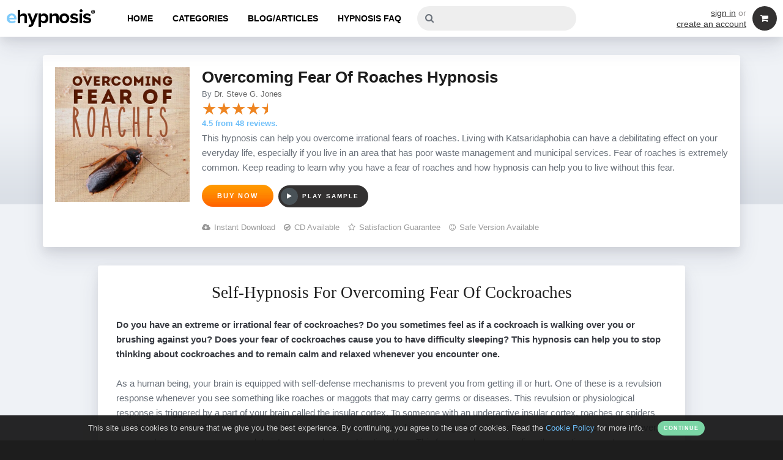

--- FILE ---
content_type: text/html; charset=UTF-8
request_url: https://www.ehypnosis.com/programs/overcoming-fear-of-roaches?ehy_campaign=f2bff9ad2635019d
body_size: 17704
content:
<!DOCTYPE html>
<html lang="en">

<head>
<meta charset="UTF-8" />
<meta name="HandheldFriendly" content="True" />
<meta name="MobileOptimized" content="320" />
<meta name="viewport" content="width=device-width, initial-scale=1.0, maximum-scale=1.0, user-scalable=0" />

<base href="https://www.ehypnosis.com/" />

<link rel="apple-touch-icon" href="/images/interface/eh-apple-icon.png">
<link rel="stylesheet" type="text/css" href="css/style.min.css" />
<link rel="stylesheet" type="text/css" href="css/responsive.css" />
<link rel="preload" type="text/css" href="css/font-awesome.min.css"  as="style" onload="this.onload=null;this.rel='stylesheet'" />
<noscript><link rel="stylesheet" type="text/css" href="css/font-awesome.min.css"></noscript>
<link rel="preload" as="font" href="fonts/fontawesome-webfont.woff2?v=4.6.3" crossorigin="anonymous">
<link rel="preconnect" href="https://www.googletagmanager.com"/><link rel="preconnect" href="https://connect.facebook.net"/>
<link rel="shortcut icon" href="https://assets.ehypnosis.com/images/interface/favicon.ico" />
	
<title>Overcoming Fear Of Roaches Self Hypnosis Download</title>
<meta name="description" content="Do you want to take control of your fear of roaches? Click here to download this self-hypnosis track and begin making changes today!" />

<meta name="robots" content="index, follow" />
<meta name="copyright" content="eHypnosis.com" />

<link rel="image_src" href="https://assets.ehypnosis.com/images/products/share-images/overcoming-fear-of-roaches-hypnosis-fbshareproduct-1512042684.jpg" />
<meta property="og:locale" content="en_GB" />
<meta property="og:url" content="https://www.ehypnosis.com/programs/overcoming-fear-of-roaches?ehy_campaign=f2bff9ad2635019d"/>
<meta property="og:title" content="Overcoming Fear Of Roaches Self Hypnosis Download"/>
<meta property="og:description" content="Do you want to take control of your fear of roaches? Click here to download this self-hypnosis track and begin making changes today!"/>
<meta property="og:type" content="website"/>
<meta property="og:image" content="https://assets.ehypnosis.com/images/products/share-images/overcoming-fear-of-roaches-hypnosis-fbshareproduct-1512042684.jpg"/><meta property="og:site_name" content="eHypnosis.com"/>

<script>
var dataLayer = window.dataLayer || [];
dataLayer.push({
  'ecommerce': {
    'detail': {
      'products': [{
        'name': 'Overcoming Fear Of Roaches Hypnosis', 
        'id': '155'
       }]
     }
   }
});
</script>

<script>
(function(w,d,s,l,i){w[l]=w[l]||[];w[l].push({'gtm.start':
new Date().getTime(),event:'gtm.js'});var f=d.getElementsByTagName(s)[0],
j=d.createElement(s),dl=l!='dataLayer'?'&l='+l:'';j.async=true;j.src=
'https://www.googletagmanager.com/gtm.js?id='+i+dl;f.parentNode.insertBefore(j,f);
})(window,document,'script','dataLayer','GTM-WM9GPSV');
</script>

<!-- Global site tag (gtag.js) - Google Ads: 729507170 -->
<script async src="https://www.googletagmanager.com/gtag/js?id=AW-729507170"></script>
<script>
  window.dataLayer = window.dataLayer || [];
  function gtag(){dataLayer.push(arguments);}
  gtag('js', new Date());
  gtag('config', 'AW-729507170');
</script>

<script>
  !function(f,b,e,v,n,t,s)
  {if(f.fbq)return;n=f.fbq=function(){n.callMethod?
  n.callMethod.apply(n,arguments):n.queue.push(arguments)};
  if(!f._fbq)f._fbq=n;n.push=n;n.loaded=!0;n.version='2.0';
  n.queue=[];t=b.createElement(e);t.async=!0;
  t.src=v;s=b.getElementsByTagName(e)[0];
  s.parentNode.insertBefore(t,s)}(window, document,'script',
  'https://connect.facebook.net/en_US/fbevents.js');
  fbq('init', '1766352353415577');
  fbq('track', 'PageView');
</script>
<noscript><img height="1" width="1" style="display:none"
  src="https://www.facebook.com/tr?id=1766352353415577&ev=PageView&noscript=1"
/></noscript>


<script>
fbq('track', 'ViewContent', {
	content_name: 'Overcoming Fear Of Roaches Hypnosis',
	content_ids: '155',
	content_type : 'product',
	referrer: document.referrer,
	userAgent: navigator.userAgent,
	language: navigator.language
});
</script>

<script type="application/ld+json">
{
  "@context": "http://schema.org/",
  "@type": "Product",
  "name": "Overcoming Fear Of Roaches Hypnosis",
  "description": "Overcoming Fear Of Roaches Hypnosis Self Hypnosis Download",
  "sku": "ID155",
  "mpn": "ID155",
  "image": "https://assets.ehypnosis.com/images/products/covers/overcoming-fear-of-roaches-hypnosis-cdcover-1529667498.jpg",
  "brand": {
	  "@type": "Brand", 
	  "name": "ehypnosis"
  },
  "aggregateRating": {
	  "@type": "AggregateRating",
	  "ratingValue": "4.5",
	  "reviewCount": "48",
	  "worstRating": "0",
	  "bestRating": "5"
  },
  "review": [
	  {
	     "@type": "Review",
		 "description": "I would highly recommend you and your site to anyone who is fed up with the way things are now, this minute, and want to open a new door to a new path. Thank you from the bottom of my heart.",
	     "author": {
	        "@type": "Person",
	        "name": "Linda Abramson"
	     },
	     "reviewRating": {
	        "@type": "Rating",
	        "ratingValue": "5",
	        "bestRating": "5",
			"worstRating": "0"
		}
	  },
	  {
	     "@type": "Review",
		 "description": "I'm doing an intense transpersonal therapy and I became very curious about hypnotherapy. You and your work are helping me using my time in a very effective way. You have all my gratitude for all the help you and your work bring to my healing process. Big thanks and hugs!",
	     "author": {
	        "@type": "Person",
	        "name": "Nancy Branconnier, Montreal, Quebec, Canada"
	     },
	     "reviewRating": {
	        "@type": "Rating",
	        "ratingValue": "5",
	        "bestRating": "5",
			"worstRating": "0"
		}
	  },
	  {
	     "@type": "Review",
		 "description": "Being someone who is extremely familiar with the power of hypnosis, I can say without a shadow of a doubt that Clinical Hypnotherapist Steve G. Jones is among the best in the world.",
	     "author": {
	        "@type": "Person",
	        "name": "Dr. Joe Vitale, Star of 'The Secret'"
	     },
	     "reviewRating": {
	        "@type": "Rating",
	        "ratingValue": "4.5",
	        "bestRating": "5",
			"worstRating": "0"
		}
	  },
	  {
	     "@type": "Review",
		 "description": "If you want to make a positive change in your life, Steve G. Jones can make the difference. He did with me.",
	     "author": {
	        "@type": "Person",
	        "name": "Tom Mankiewicz, Writer of \"Superman, The Movie\""
	     },
	     "reviewRating": {
	        "@type": "Rating",
	        "ratingValue": "4",
	        "bestRating": "5",
			"worstRating": "0"
		}
	  },
	  {
	     "@type": "Review",
		 "description": "WOW! No wonder Steve is the leader in hypnotherapy. How lucky are those who have had the benefit of his genius!",
	     "author": {
	        "@type": "Person",
	        "name": "Jeraldine Saunders, Creator of the \"Love Boat\" TV series"
	     },
	     "reviewRating": {
	        "@type": "Rating",
	        "ratingValue": "4.5",
	        "bestRating": "5",
			"worstRating": "0"
		}
	  },
	  {
	     "@type": "Review",
		 "description": "Knowing how skillful Steve G.Jones is, I want you to take a look at this website and see if there is something you can use to help you make positive changes in your life. You will probably find it here, no matter how obscure it is. You can really trust that Steve knows what he is doing. Steve has obviously been doing this for a long time and knows how to address problems - you are going to get some real results from using his tracks.",
	     "author": {
	        "@type": "Person",
	        "name": "Bill Harris, star of \"The Secret\" and creator of HoloSync"
	     },
	     "reviewRating": {
	        "@type": "Rating",
	        "ratingValue": "4",
	        "bestRating": "5",
			"worstRating": "0"
		}
	  },
	  {
	     "@type": "Review",
		 "description": "I'm just amazed at the amount we are taught from your tracks and how deeply it influences you. You have taught me meditation techniques. You have taught me reprogramming techniques and the sky's the limit when you drop off bad programming. It is just a privilege to know you. The success at Business Growth Group has a lot to do with you.",
	     "author": {
	        "@type": "Person",
	        "name": "Mike Besson, Former Vice President for Tony Robbins Breakthrough International"
	     },
	     "reviewRating": {
	        "@type": "Rating",
	        "ratingValue": "4",
	        "bestRating": "5",
			"worstRating": "0"
		}
	  },
	  {
	     "@type": "Review",
		 "description": "Hypnosis is an ancestral art, which accesses and uncovers the subconscious mind, in order to understand its process and principles takes time, consistency, and patience. When you have a mentor, such as Dr. Steve G. Jones, that understands and lives those requirements, you're guaranteed success.",
	     "author": {
	        "@type": "Person",
	        "name": "Al Kelbren, Olympic Coach (Women's Gymnastics)"
	     },
	     "reviewRating": {
	        "@type": "Rating",
	        "ratingValue": "4.5",
	        "bestRating": "5",
			"worstRating": "0"
		}
	  },
	  {
	     "@type": "Review",
		 "description": "I have been listening to your recordings and I have to say that you are amazing. You are an incredibly generous, insightful human being. I am full of admiration for you.",
	     "author": {
	        "@type": "Person",
	        "name": "Bob McAndrew, Acting Teacher to Christopher Walken"
	     },
	     "reviewRating": {
	        "@type": "Rating",
	        "ratingValue": "4.5",
	        "bestRating": "5",
			"worstRating": "0"
		}
	  },
	  {
	     "@type": "Review",
		 "description": "Steve G Jones' programs are accessible and informative and have inspired me to take the next step in my life. The value in his products is far greater than any cost and will last me a lifetime. He is really truly interested and invested in people living better lives and it shows.",
	     "author": {
	        "@type": "Person",
	        "name": "Dr. Kyrin Dunstin, MD, FACOG"
	     },
	     "reviewRating": {
	        "@type": "Rating",
	        "ratingValue": "5",
	        "bestRating": "5",
			"worstRating": "0"
		}
	  },
	  {
	     "@type": "Review",
		 "description": "I believe that pursuing my goals with Dr. Jones' method of instruction and self-help recordings was the best thing I've done. I'm sure that I will achieve my goal and hope that one day, I will be able to work by his side and learn from this exceptional leader. I wish Steve success in helping more people to achieve their goals.",
	     "author": {
	        "@type": "Person",
	        "name": "Alaleh Saidi, Dubai, United Arab Emirates"
	     },
	     "reviewRating": {
	        "@type": "Rating",
	        "ratingValue": "5",
	        "bestRating": "5",
			"worstRating": "0"
		}
	  },
	  {
	     "@type": "Review",
		 "description": "I have found Dr. Jones' recordings and help to be invaluable. He is, by all means, a miracle worker and I would strongly recommend him. The changes I have made with his help have really improved my life. Thank You.",
	     "author": {
	        "@type": "Person",
	        "name": "Alexandra Gyasi, Middlesex, England"
	     },
	     "reviewRating": {
	        "@type": "Rating",
	        "ratingValue": "4.5",
	        "bestRating": "5",
			"worstRating": "0"
		}
	  },
	  {
	     "@type": "Review",
		 "description": "I'm grateful to Dr. Steve G. Jones for his guidance as my mentor, coach and path finder. For anyone who wants to live a self-satisfied life, I am recommending them to get in touch with Dr. Jones.",
	     "author": {
	        "@type": "Person",
	        "name": "Alok Pal, Catalyst For Corporate & Individual Success (India) "
	     },
	     "reviewRating": {
	        "@type": "Rating",
	        "ratingValue": "5",
	        "bestRating": "5",
			"worstRating": "0"
		}
	  },
	  {
	     "@type": "Review",
		 "description": "Like a burning fire swept the paper, trying Dr. Steve G. Jones hypnotherapy audio will sweep your doubts away. The quality of the products and the effects will convince you that your dream is possible to achieve.",
	     "author": {
	        "@type": "Person",
	        "name": "Andreas Pasolympia, Communication Expert from Indonesia "
	     },
	     "reviewRating": {
	        "@type": "Rating",
	        "ratingValue": "4.5",
	        "bestRating": "5",
			"worstRating": "0"
		}
	  },
	  {
	     "@type": "Review",
		 "description": "His prices are very affordable, making the wealth of information he provides available to just about anyone that's ready to implement his methods to induce positive changes.",
	     "author": {
	        "@type": "Person",
	        "name": "Annelies Teulings, Amsterdam, The Netherlands"
	     },
	     "reviewRating": {
	        "@type": "Rating",
	        "ratingValue": "5",
	        "bestRating": "5",
			"worstRating": "0"
		}
	  },
	  {
	     "@type": "Review",
		 "description": "The downloads from your site are really good and I use them extensively with my clients who I treat using hypnosis, hidden messaging and binaural music. Your site is very helpful. Thank you very much for the support.",
	     "author": {
	        "@type": "Person",
	        "name": "Ben D'Silva, Hypnotherapist and Counsellor, Mumbai, India"
	     },
	     "reviewRating": {
	        "@type": "Rating",
	        "ratingValue": "4",
	        "bestRating": "5",
			"worstRating": "0"
		}
	  },
	  {
	     "@type": "Review",
		 "description": "I was skeptical at first, but now I'm a believer. I'm a 45-year-old lady who never dreamed she could change. Believe me, it's all a matter of changing your FOCUS. I'm a new woman. Don't wait, it WORKS",
	     "author": {
	        "@type": "Person",
	        "name": "Annie Gabriel, Ft. Lauderdale, FL"
	     },
	     "reviewRating": {
	        "@type": "Rating",
	        "ratingValue": "4.5",
	        "bestRating": "5",
			"worstRating": "0"
		}
	  },
	  {
	     "@type": "Review",
		 "description": "I am thankful for the work of Dr. Steve G. Jones and for the power to intentionally and deliberately implement his work into my practice and daily life.",
	     "author": {
	        "@type": "Person",
	        "name": "Lisa Bythewood, Florida, USA Master Life Coach"
	     },
	     "reviewRating": {
	        "@type": "Rating",
	        "ratingValue": "4",
	        "bestRating": "5",
			"worstRating": "0"
		}
	  },
	  {
	     "@type": "Review",
		 "description": "The tracks are excellent and easy to follow. They have allowed me to make changes in my own life and work with others to help them make changes in theirs. I highly recommend Steve's products.",
	     "author": {
	        "@type": "Person",
	        "name": "David Harbour, Austin, Texas"
	     },
	     "reviewRating": {
	        "@type": "Rating",
	        "ratingValue": "4.5",
	        "bestRating": "5",
			"worstRating": "0"
		}
	  },
	  {
	     "@type": "Review",
		 "description": "I am a practicing Hypnotherapist and Health & Wellbeing Coach. I have purchased many of your products and recommend them to my clients. I have found them to be of the finest quality in both content and standard of production.",
	     "author": {
	        "@type": "Person",
	        "name": "David Wade"
	     },
	     "reviewRating": {
	        "@type": "Rating",
	        "ratingValue": "4",
	        "bestRating": "5",
			"worstRating": "0"
		}
	  },
	  {
	     "@type": "Review",
		 "description": "Steve has stripped out all unnecessary information, so the training is focused, clear, descriptive and easy to listen to and understand. I would not hesitate to travel to American to train with him. He is my trainer of choice.",
	     "author": {
	        "@type": "Person",
	        "name": "Deb Hawken \u00e2\u20ac\u201c Glastonbury, Somerset UK, Life Coach"
	     },
	     "reviewRating": {
	        "@type": "Rating",
	        "ratingValue": "5",
	        "bestRating": "5",
			"worstRating": "0"
		}
	  },
	  {
	     "@type": "Review",
		 "description": "I purchased many of your recordings and I enjoyed them very much and felt the very quick benefits.",
	     "author": {
	        "@type": "Person",
	        "name": "Raz"
	     },
	     "reviewRating": {
	        "@type": "Rating",
	        "ratingValue": "4",
	        "bestRating": "5",
			"worstRating": "0"
		}
	  },
	  {
	     "@type": "Review",
		 "description": "My appreciation for your work and the positive impact its made on my life is far more than I'm able to write here. However, I've been inspired to live out my dreams and have taken real steps towards its realization in the past few months.",
	     "author": {
	        "@type": "Person",
	        "name": "Leo Konfino, Your Fan, Student & Friend"
	     },
	     "reviewRating": {
	        "@type": "Rating",
	        "ratingValue": "5",
	        "bestRating": "5",
			"worstRating": "0"
		}
	  },
	  {
	     "@type": "Review",
		 "description": "Without Steve, I do not know where I'd be at now, emotionally, financially and spiritually. Highly recommended, the best investment of my time and money ever, one of the most amazing people I've encountered. Thank you, Steve!",
	     "author": {
	        "@type": "Person",
	        "name": "Tim Cowell, Fittleworth, United Kingdom"
	     },
	     "reviewRating": {
	        "@type": "Rating",
	        "ratingValue": "4.5",
	        "bestRating": "5",
			"worstRating": "0"
		}
	  },
	  {
	     "@type": "Review",
		 "description": "I have been lucky enough to be able to listen to Steve Jones' recordings for about 7 or 8 years. I have always believed in hypnosis and have found these recordings to be effective and very useful. I just listen and notice the change.",
	     "author": {
	        "@type": "Person",
	        "name": "Serena Stuart, Rochester, WA"
	     },
	     "reviewRating": {
	        "@type": "Rating",
	        "ratingValue": "5",
	        "bestRating": "5",
			"worstRating": "0"
		}
	  },
	  {
	     "@type": "Review",
		 "description": "I have about 40 of Steve's day and night self-hypnosis audio's, which I load up and play in sequence to get that quick pick me up' I have been using many of Steve's products for over a year.",
	     "author": {
	        "@type": "Person",
	        "name": "Vivian Baxter, Binghamton, NY"
	     },
	     "reviewRating": {
	        "@type": "Rating",
	        "ratingValue": "4.5",
	        "bestRating": "5",
			"worstRating": "0"
		}
	  },
	  {
	     "@type": "Review",
		 "description": "I am always referring you to my clients and finding products to recommend to them. All the Dr. Steve G. Jones products are of the highest quality - thoughtful, and professional presented. I am completely impressed with all the Steve G. Jones products that I have purchased.",
	     "author": {
	        "@type": "Person",
	        "name": "Kim Nagle, CH, CI, Creative Hypnosis LLC"
	     },
	     "reviewRating": {
	        "@type": "Rating",
	        "ratingValue": "4",
	        "bestRating": "5",
			"worstRating": "0"
		}
	  },
	  {
	     "@type": "Review",
		 "description": "I've been listening to Steve's recordings and they have changed my mindset forever. I feel myself growing every day and handling challenges with more peace and confidence!",
	     "author": {
	        "@type": "Person",
	        "name": "Lori Nease, Spring Branch, Texas"
	     },
	     "reviewRating": {
	        "@type": "Rating",
	        "ratingValue": "4",
	        "bestRating": "5",
			"worstRating": "0"
		}
	  },
	  {
	     "@type": "Review",
		 "description": "Steve G. Jones' hypnosis tracks have been extremely beneficial to me because I was unable to get to the root of the problem through any other method. He is a wonderful hypnotherapist and I highly recommend him!",
	     "author": {
	        "@type": "Person",
	        "name": "Sondra Ray, Author, Founder of the Loving Relationship Training"
	     },
	     "reviewRating": {
	        "@type": "Rating",
	        "ratingValue": "5",
	        "bestRating": "5",
			"worstRating": "0"
		}
	  },
	  {
	     "@type": "Review",
		 "description": "Steve G. Jones has helped me more in three weeks than I was helped with three YEARS of therapy. Thank you thank you THANK YOU",
	     "author": {
	        "@type": "Person",
	        "name": "Katie Thomas, Santa Monica, CA"
	     },
	     "reviewRating": {
	        "@type": "Rating",
	        "ratingValue": "4",
	        "bestRating": "5",
			"worstRating": "0"
		}
	  },
	  {
	     "@type": "Review",
		 "description": "Steve G. Jones hypnosis tracks exhibited great insight and sensitivity. I would recommend his services to anyone seeking aid with the elimination of unwanted habits.",
	     "author": {
	        "@type": "Person",
	        "name": "Bernard Fitch, Metropolitan Opera"
	     },
	     "reviewRating": {
	        "@type": "Rating",
	        "ratingValue": "4.5",
	        "bestRating": "5",
			"worstRating": "0"
		}
	  },
	  {
	     "@type": "Review",
		 "description": "Dr. Steve G Jones has taught me many things but the one thing that stands out in my mind is his own tenacity. If you take but one thing from his teachings, know that he sets the example, sets the bar high and that he sets you up to succeed",
	     "author": {
	        "@type": "Person",
	        "name": "Mark S. Wardrip, Certified Polymath Hypnotherapist"
	     },
	     "reviewRating": {
	        "@type": "Rating",
	        "ratingValue": "5",
	        "bestRating": "5",
			"worstRating": "0"
		}
	  },
	  {
	     "@type": "Review",
		 "description": "My only regret is that I didn't discover your site sooner!",
	     "author": {
	        "@type": "Person",
	        "name": "Scott C. Musgrove, PsyD"
	     },
	     "reviewRating": {
	        "@type": "Rating",
	        "ratingValue": "4.5",
	        "bestRating": "5",
			"worstRating": "0"
		}
	  },
	  {
	     "@type": "Review",
		 "description": "I have used Dr. Jones' tracks for five years. I have gone from being very physically ill to working for a year, organizing a retreat in the US with paying attendees, to getting sponsored on my PhD program in addition to other bonuses. Therefore, I am very happy to recommend Steve G. Jones to others. This is the tip of the iceberg as to what has become possible, and my health is great. I continue to work with Dr. Jones' material on an almost daily basis.",
	     "author": {
	        "@type": "Person",
	        "name": "S. Beatson, UK."
	     },
	     "reviewRating": {
	        "@type": "Rating",
	        "ratingValue": "4.5",
	        "bestRating": "5",
			"worstRating": "0"
		}
	  },
	  {
	     "@type": "Review",
		 "description": "Dr. Steve products are excellent tools for anyone who wants self-help. His products go exactly to the point where you need help. I deeply recommend!",
	     "author": {
	        "@type": "Person",
	        "name": "Erika Freitas, USA"
	     },
	     "reviewRating": {
	        "@type": "Rating",
	        "ratingValue": "4.5",
	        "bestRating": "5",
			"worstRating": "0"
		}
	  },
	  {
	     "@type": "Review",
		 "description": "I have ordered multiple programs by Dr. Steve G. Jones and would like to take a moment to comment on how great and reasonably priced I think the programs are. Not only do I love the programs, but I was pleasantly surprised by the quality of the customer service representatives. Thank you for all your attention and patience with this technologically impaired customer!",
	     "author": {
	        "@type": "Person",
	        "name": "Marie-Louise Oosthuysen de Gutierrez, Mexico City, Mexico"
	     },
	     "reviewRating": {
	        "@type": "Rating",
	        "ratingValue": "4.5",
	        "bestRating": "5",
			"worstRating": "0"
		}
	  },
	  {
	     "@type": "Review",
		 "description": "Thanks again for all your help.",
	     "author": {
	        "@type": "Person",
	        "name": "Victoria Rossi, The View"
	     },
	     "reviewRating": {
	        "@type": "Rating",
	        "ratingValue": "4.5",
	        "bestRating": "5",
			"worstRating": "0"
		}
	  },
	  {
	     "@type": "Review",
		 "description": "You really over-deliver on your hypnosis tracks and should be charging double the price! For unlimited use of this hypnosis from someone who is a world leading authority on clinical hypnotherapy at less than a quarter of the price of one live session, means ordering several of these tracks in a no-brainer. Thanks Steve.",
	     "author": {
	        "@type": "Person",
	        "name": "Sam B, UK"
	     },
	     "reviewRating": {
	        "@type": "Rating",
	        "ratingValue": "4",
	        "bestRating": "5",
			"worstRating": "0"
		}
	  },
	  {
	     "@type": "Review",
		 "description": "I have purchased many of Steve's products over the years. They are all wonderful and professionally produced. I always look forward to what he has to offer next. I recommend you give them a try!",
	     "author": {
	        "@type": "Person",
	        "name": "Chris Johnson"
	     },
	     "reviewRating": {
	        "@type": "Rating",
	        "ratingValue": "4",
	        "bestRating": "5",
			"worstRating": "0"
		}
	  },
	  {
	     "@type": "Review",
		 "description": "Dear Mr Jones, your product not only helped me, but it also gave me a miracle I was hoping for. I could literally feel the energy on your tapes helping me. Thank you!",
	     "author": {
	        "@type": "Person",
	        "name": "Rose, PA"
	     },
	     "reviewRating": {
	        "@type": "Rating",
	        "ratingValue": "4.5",
	        "bestRating": "5",
			"worstRating": "0"
		}
	  },
	  {
	     "@type": "Review",
		 "description": "Hi Steve, Just a quick note to let you know that I have products from several hypnotherapists but yours if the one I get the best results from and use the most. I do appreciate you and your efforts to make our lives easier.",
	     "author": {
	        "@type": "Person",
	        "name": "Barb May"
	     },
	     "reviewRating": {
	        "@type": "Rating",
	        "ratingValue": "4.5",
	        "bestRating": "5",
			"worstRating": "0"
		}
	  },
	  {
	     "@type": "Review",
		 "description": "I have purchased a number of your hypnosis MP3's, which I listen to on a regular basis. I find that they have helped and continue to do so as well as them being enjoyable to listen to. I am grateful for the opportunity of being able to express my gratitude to you, many thanks.",
	     "author": {
	        "@type": "Person",
	        "name": "Vivienne Brookes, Sydney, Australia"
	     },
	     "reviewRating": {
	        "@type": "Rating",
	        "ratingValue": "4",
	        "bestRating": "5",
			"worstRating": "0"
		}
	  },
	  {
	     "@type": "Review",
		 "description": "I've been using Dr. Steve G Jones' products for some time, and there is a perceptible change in the way I deal with people and situations now.",
	     "author": {
	        "@type": "Person",
	        "name": "Muhammed, India"
	     },
	     "reviewRating": {
	        "@type": "Rating",
	        "ratingValue": "4.5",
	        "bestRating": "5",
			"worstRating": "0"
		}
	  },
	  {
	     "@type": "Review",
		 "description": "If you want to have a different life, Steve will show you HOW.",
	     "author": {
	        "@type": "Person",
	        "name": "Lucy, BC, Canada"
	     },
	     "reviewRating": {
	        "@type": "Rating",
	        "ratingValue": "4",
	        "bestRating": "5",
			"worstRating": "0"
		}
	  },
	  {
	     "@type": "Review",
		 "description": "As a fellow hypnotherapist and experienced teacher and trainer, I can recommend anything that comes from Steve. G. Jones' hand. I have acquired many of his products and they are all top value for money.",
	     "author": {
	        "@type": "Person",
	        "name": "Kaj Vardinghus, Brazil"
	     },
	     "reviewRating": {
	        "@type": "Rating",
	        "ratingValue": "4.5",
	        "bestRating": "5",
			"worstRating": "0"
		}
	  },
	  {
	     "@type": "Review",
		 "description": "Thank you, Dr. Steve G. Jones! Your products have helped me a lot. I'm also learning new ideas on how to improve my life every time I order from your website. Definitely one of the best in the field of hypnotherapy and my favorite teacher.",
	     "author": {
	        "@type": "Person",
	        "name": "Madelaine Romero, New York"
	     },
	     "reviewRating": {
	        "@type": "Rating",
	        "ratingValue": "4.5",
	        "bestRating": "5",
			"worstRating": "0"
		}
	  },
	  {
	     "@type": "Review",
		 "description": "Dr. Steve G. Jones and his programs have transformed my life by teaching me how to have power over the subconscious beliefs that have held me back in my life. His hypnosis tracks bring about rapid change. I highly recommend his work.",
	     "author": {
	        "@type": "Person",
	        "name": "Kay Whipple, Hilton, New York"
	     },
	     "reviewRating": {
	        "@type": "Rating",
	        "ratingValue": "5",
	        "bestRating": "5",
			"worstRating": "0"
		}
	  },
	  {
	     "@type": "Review",
		 "description": "I have followed Dr. Steve G. Jones for over a year. His recordings have changed my life. They have empowered me to live a better life and have helped me renew my spirituality as well as given me tools to understand people and deal with them effectively. My stress level is down to a minimum, he is a godsend. His integrity and the love he puts into his work shows. I highly recommend his work, it is truly inspiring!",
	     "author": {
	        "@type": "Person",
	        "name": "Heidi Rockwell, Twentynine Palms, California"
	     },
	     "reviewRating": {
	        "@type": "Rating",
	        "ratingValue": "4.5",
	        "bestRating": "5",
			"worstRating": "0"
		}
	  }],
  "offers": {
    "@type": "Offer",
    "price": "16.95",
	"availability": "http://schema.org/InStock",
    "url": "https://www.ehypnosis.com/programs/overcoming-fear-of-roaches",
    "priceCurrency": "USD",
    "priceValidUntil": "2026-02-20",
    "itemCondition": "https://schema.org/NewCondition",
    "seller": {
      "@type": "Organization",
      "name": "ehypnosis.com"}
  }
}
</script>


<script type="text/javascript" src="js/scripts.min.js" defer></script>
<link rel="preload" as="style" href="https://use.typekit.net/yin6arr.css" onload="this.onload=null;this.rel='stylesheet'" >
<script type="text/javascript" src="js/lozad.min.js"></script>
</head>

<body>

<!-- Google Tag Manager (noscript) -->
<noscript><iframe src="https://www.googletagmanager.com/ns.html?id=GTM-WM9GPSV"
height="0" width="0" style="display:none;visibility:hidden"></iframe></noscript>
<!-- End Google Tag Manager (noscript) -->
<div id="site-wrap">
	<header>
		<div id="site-header">
			<div id="header-logo"><a href=""><img width="146" height="30" src="images/interface/header-logo-30.png" alt="ehypnosis logo"/></a></div>
			<div class="header-menu-trigger" id="mobile-navigation-trigger"><i class="fa fa-bars fa-lg"> </i></div>
			<div class="header-menu-trigger" id="mobile-cart-trigger"><i class="fa fa-search fa-lg"> </i></div>			<nav>
				<div id="header-navigation">
					<ul>
						<li><a href="">Home</a></li>
						<li><a href="categories">Categories</a></li>
						<li><a href="blog">Blog/Articles</a></li>
						<li><a href="faq">Hypnosis FAQ</a></li>
					</ul>
				</div>
			</nav>
            <div id="header-search-container">
            	<div id="header-search">
                <form method="get" action="search-results">
                	<div id="header-search-icon"><i class="fa fa-search"> </i></div>
                    <div id="header-search-input">
						<input type="text" name="search-term" class="jsearch-input" data-output="hsearch-results" autocomplete="off" />
                    </div>
                    <div class="jsearch-results-container" id="hsearch-results">
                        <div class="jsearch-results"></div>
                    </div>
                </form>
                </div>
            </div>
			<div id="header-cart">
            	<div id="header-acc">
            	<a href="sign-in">sign in</a> or <br />
					<a href="create-account">create an account</a>                </div>
				<a href="my-cart"><span id="header-cart-items"><span id="header-cart-info"><i class="fa fa-shopping-cart"> </i><span id="header-cart-price">$0.00</span> <span id="header-cart-item-count"><span id="header-item-count">0</span> items</span> <span id="header-cart-arrow"><i class="fa fa-chevron-right"> </i></span></span></span></a>
			</div>
			<div class="clr"></div>
        </div>
    
        <div id="site-left" class="side-menu">
            <div class="side-navigation">
                <ul>
                    <li class="side-nav-label">Navigation</li>
                    <li><a href="">Home</a></li>
                    <li><a href="categories">Categories</a></li>
                    <li><a href="blog">Blog/Articles</a></li>
                    <li><a href="faq">Hypnosis FAQ</a></li>
                                            <li class="mobileonly"><a href="sign-in">Sign In</a></li>
                    	<li class="mobileonly"><a href="create-account">Create an Account</a></li>
                                        </ul>
            </div>
        </div>
        
        <div id="site-right" class="side-menu">
            <div class="side-navigation">
                <ul class="nombottom">
                    <li class="side-nav-label">Search eHypnosis.com</li>
                </ul>
            </div>
            <div class="side-content">
				<form method="get" action="search-results">
				<div class="input-container mbottom">
					<input type="text" class="prefilled darkinput" name="search-term" id="side-search" title="e.g. Confidence, Weight Loss, Smoking..." />
				</div>
				<input type="submit" class="button button-block button-small" value="search ehypnosis" />
				</form>          
            </div>
        </div>
    </header>
        
	<div id="site-canvas">
    	
<div id="product-header-section">
	<div class="container">
 
    	<div class="white-module" id="product-header-module">
			<div class="module-content">
				<div class="product-art">
					<picture>
												<source srcset="https://assets.ehypnosis.com/images/products/covers/overcoming-fear-of-roaches-hypnosis-cdcover-1529667498.webp" type="image/webp">
						<img width="500" height="498" src="https://assets.ehypnosis.com/images/products/covers/overcoming-fear-of-roaches-hypnosis-cdcover-1529667498.jpg" srcset="https://assets.ehypnosis.com/images/products/covers/responsive/overcoming-fear-of-roaches-hypnosis-cdcover-1529667498-220.jpg 220w, https://assets.ehypnosis.com/images/products/covers/responsive/overcoming-fear-of-roaches-hypnosis-cdcover-1529667498-110.jpg 110w" alt="Overcoming Fear Of Roaches Hypnosis" />
					</picture>
				</div>
				<div class="product-details-container">
					<div class="product-details">
						<h1 class="product-item-title nombottom">Overcoming Fear Of Roaches Hypnosis</h1>
                        <div class="spacedsans" style="font-size:13px; font-weight:500;">By <a href="hypnotherapists/dr-steve-g-jones" style="color:#666;">Dr. Steve G. Jones</a></div>                        <div class="product-testimonial-stars">
                        	                        	<div class="testimonial-stars" style="width:108px;">&nbsp;</div> <a href="https://www.ehypnosis.com/programs/overcoming-fear-of-roaches?ehy_campaign=f2bff9ad2635019d#testimonial-header">4.5 from 48 reviews.</a>
                        </div>
						<p>This hypnosis can help you overcome irrational fears of roaches. Living with Katsaridaphobia can have a debilitating effect on your everyday life, especially if you live in an area that has poor waste management and municipal services. Fear of roaches is extremely common. Keep reading to learn why you have a fear of roaches and how hypnosis can help you to live without this fear.</p>
						<a class="button button-orange button-small" id="buynowbutton">buy now</a>&nbsp; 
                        
                                                <span id="sample-player"><span id="play-icon"><i class="fa fa-play"> </i></span><span id="pause-icon"><i class="fa fa-pause"> </i></span> play sample</span>
                                                
                        <div class="product-points">
                        	<span class="product-point-icon"><i class="fa fa-cloud-download"> </i> Instant Download</span>
                            <span class="product-point-icon"><i class="fa fa-check-circle-o"> </i> CD Available</span>                            <span class="product-point-icon"><i class="fa fa-star-o"> </i> Satisfaction Guarantee</span>
                            <span class="product-point-icon"><i class="fa fa-smile-o"> </i> Safe Version Available</span>                        </div>
					</div>
				</div>
				<div class="clr"></div>
			</div>
		</div>
        
    </div>
</div>

<div class="grey-section gradient-bg" id="product-content-section">
	<div class="medium-container">
    	
        <div class="white-module mbottom20">
			<div class="module-content">
            	<h2 class="copy-header">Self-Hypnosis For Overcoming Fear Of Cockroaches</h2>

<p><strong>Do you have an extreme or irrational fear of cockroaches? Do you sometimes feel as if a cockroach is walking over you or brushing against you? Does your fear of cockroaches cause you to have difficulty sleeping? This hypnosis can help you to stop thinking about cockroaches and to remain calm and relaxed whenever you encounter one.</strong></p>

<p>As a human being, your brain is equipped with self-defense mechanisms to prevent you from getting ill or hurt. One of these is a revulsion response whenever you see something like roaches or maggots that may carry germs or diseases. This revulsion or physiological response is triggered by a part of your brain called the insular cortex. To someone with an underactive insular cortex, roaches or spiders may look normal and they may not see a difference between a roach and a cat or dog. If you have an overactive insular cortex, however, your revulsion response may escalate into a compulsive and irrational fear. This fear may have a significantly negative impact on your behavior, and you may form habits of checking under your pillows or clothes and experience panic and anxiety whenever you feel sensations on your limbs, back, neck or face.</p>

<p>This belief that roaches are everywhere and dangerous, exists in your subconscious mind and is formed by your physiological responses in combination with previous negative experiences. This hypnosis can remove these beliefs from your subconscious mind, and change your behavior automatically.</p>

<h2 class="copy-header">As You Relax And Listen Repeatedly To This Overcoming Fear Of Roaches Hypnosis Download, You&rsquo;ll Notice That:</h2>

<ul>
	<li>You stop thinking about cockroaches whenever you are in your bed</li>
	<li>You don&rsquo;t go into a frenzy every time you feel something touch you</li>
	<li>You stop avoiding darkness or walking outside with your bare feet</li>
	<li>Whenever you encounter a cockroach, you remain calm and in control</li>
</ul>

<p>Constantly living in fear of roaches can have an incredibly negative effect on your quality of life. Perpetual fear can cause chronic stress and even depression. This hypnosis can help you to overcome your fear. Below are different options that you can choose from. Download your hypnosis recording to overcome your fear of roaches today!</p>
                
                <div id="testimonial-header"></div><br />
					<h3 class="centered-content copy-header">What Do Customers Say About This Overcoming Fear Of Roaches Hypnosis</h3>
					<div id="testimonial-slider-container">
						<div id="testimonial-slider">
							<div class="testimonial-slide">
								<div class="testimonial nombottom">
									<div class="testimonial-content">"Steve G Jones' programs are accessible and informative and have inspired me to take the next step in my life. The value in his products is far greater than any cost and will last me a lifetime. He is really truly interested and invested in people living better lives and it shows."</div>
									<div class="testimonial-name">- Dr. Kyrin Dunstin, MD, FACOG</div>
									<div class="testimonial-stars" style="width:120px;">&nbsp;</div>
									<div class="clr"></div>
								</div>
							</div>
							
							<div class="testimonial-slide active-testimonial-slide">
								<div class="testimonial nombottom">
									<div class="testimonial-content">"Steve has stripped out all unnecessary information, so the training is focused, clear, descriptive and easy to listen to and understand. I would not hesitate to travel to American to train with him. He is my trainer of choice."</div>
									<div class="testimonial-name">- Deb Hawken â€“ Glastonbury, Somerset UK, Life Coach</div>
									<div class="testimonial-stars" style="width:120px;">&nbsp;</div>
									<div class="clr"></div>
								</div>
							</div>
							
							<div class="testimonial-slide">
								<div class="testimonial nombottom">
									<div class="testimonial-content">"I have purchased many of Steve's products over the years. They are all wonderful and professionally produced. I always look forward to what he has to offer next. I recommend you give them a try!"</div>
									<div class="testimonial-name">- Chris Johnson</div>
									<div class="testimonial-stars" style="width:96px;">&nbsp;</div>
									<div class="clr"></div>
								</div>
							</div>
							
							<div class="testimonial-slide">
								<div class="testimonial nombottom">
									<div class="testimonial-content">"I'm doing an intense transpersonal therapy and I became very curious about hypnotherapy. You and your work are helping me using my time in a very effective way. You have all my gratitude for all the help you and your work bring to my healing process. Big thanks and hugs!"</div>
									<div class="testimonial-name">- Nancy Branconnier, Montreal, Quebec, Canada</div>
									<div class="testimonial-stars" style="width:120px;">&nbsp;</div>
									<div class="clr"></div>
								</div>
							</div>
							
							<div class="testimonial-slide">
								<div class="testimonial nombottom">
									<div class="testimonial-content">""</div>
									<div class="testimonial-name">- Naphapach</div>
									<div class="testimonial-stars" style="width:0px;">&nbsp;</div>
									<div class="clr"></div>
								</div>
							</div>
							
							<div class="testimonial-slide">
								<div class="testimonial nombottom">
									<div class="testimonial-content">"I have been listening to your recordings and I have to say that you are amazing. You are an incredibly generous, insightful human being. I am full of admiration for you."</div>
									<div class="testimonial-name">- Bob McAndrew, Acting Teacher to Christopher Walken</div>
									<div class="testimonial-stars" style="width:108px;">&nbsp;</div>
									<div class="clr"></div>
								</div>
							</div>
							
							<div class="testimonial-slide">
								<div class="testimonial nombottom">
									<div class="testimonial-content">"You really over-deliver on your hypnosis tracks and should be charging double the price! For unlimited use of this hypnosis from someone who is a world leading authority on clinical hypnotherapy at less than a quarter of the price of one live session, means ordering several of these tracks in a no-brainer. Thanks Steve."</div>
									<div class="testimonial-name">- Sam B, UK</div>
									<div class="testimonial-stars" style="width:96px;">&nbsp;</div>
									<div class="clr"></div>
								</div>
							</div>
							
							<div class="testimonial-slide">
								<div class="testimonial nombottom">
									<div class="testimonial-content">"Thank you, Dr. Steve G. Jones! Your products have helped me a lot. I'm also learning new ideas on how to improve my life every time I order from your website. Definitely one of the best in the field of hypnotherapy and my favorite teacher."</div>
									<div class="testimonial-name">- Madelaine Romero, New York</div>
									<div class="testimonial-stars" style="width:108px;">&nbsp;</div>
									<div class="clr"></div>
								</div>
							</div>
							
							<div class="testimonial-slide">
								<div class="testimonial nombottom">
									<div class="testimonial-content">"Without Steve, I do not know where I'd be at now, emotionally, financially and spiritually. Highly recommended, the best investment of my time and money ever, one of the most amazing people I've encountered. Thank you, Steve!"</div>
									<div class="testimonial-name">- Tim Cowell, Fittleworth, United Kingdom</div>
									<div class="testimonial-stars" style="width:108px;">&nbsp;</div>
									<div class="clr"></div>
								</div>
							</div>
							
							<div class="testimonial-slide">
								<div class="testimonial nombottom">
									<div class="testimonial-content">"If you want to have a different life, Steve will show you HOW."</div>
									<div class="testimonial-name">- Lucy, BC, Canada</div>
									<div class="testimonial-stars" style="width:96px;">&nbsp;</div>
									<div class="clr"></div>
								</div>
							</div>
							<div class="clr"></div>
						</div>
						<div class="testimonial-slide-arrow" id="testimonial-slider-left"><i class="fa fa-chevron-left"></i></div>
            			<div class="testimonial-slide-arrow" id="testimonial-slider-right"><i class="fa fa-chevron-right"></i></div>
					</div>                
            </div>
        </div>
        
    </div>
</div>

<div class="pricing-section parallax-bg lozad" data-background-image="/images/background-images/home-2.jpg">
	<div class="container">
    	<div class="pricing-container">
        	<strong class="fauxheader coloured spacedsans">Select an option</strong>
			<strong class="fauxheader mbottom30 pricing-header">Add Program to Cart</strong>
                        
            <form method="post" action="my-cart">
                            <input type="hidden" class="pricing-group-products" value="155" />
                            <div class="pricing-options">
            <div class="grid-container small-grid-container pricing-grid">
		<div class="one-third m-one-whole">
		<div class="grid-block">
			<div data-id="472" class="white-module pricing-module pricing-module-472">
				<div class="pricing-module-content">
					<strong class="fauxheader spacedsans">Standard</strong>
					<strong class="pricing-price">$16.95</strong>
					<strong class="pricing-sub-price"><span class="red-text">Save $13.00</span> - RRP $29.95</strong><ul class="pricing-list"><li>30 Minute MP3 Session</li><li>Deep Hypnotic Induction</li></ul>
				</div>
				<div class="pricing-module-footer"><a class="button button-block button-orange addtocartbutton" onclick="editCart(472, 0);">add to cart</a></div>
			</div>
		</div>
		</div>
		
		<div class="one-third m-one-whole">
		<div class="grid-block">
			<div data-id="474" class="white-module pricing-module pricing-module-474">
				<div class="pricing-module-content">
					<strong class="fauxheader spacedsans">Advanced</strong>
					<strong class="pricing-price">$21.95</strong>
					<strong class="pricing-sub-price"><span class="red-text">Save $14.00</span> - RRP $35.95</strong><ul class="pricing-list"><li>60 Minute MP3 Session</li><li>Deeper Hypnotic Induction</li><li>+ Binaural Tones <span class="tooltip-trigger">?<span class="tooltip-message">Binaural beat sounds that are mixed into the recordings to allow for a deeper relaxation</span></span></li><li>+ Stereo Imaging <span class="tooltip-trigger">?<span class="tooltip-message">A more advanced 3D sound experience that produces deeper hypnotic results</span></span></li><li>+ Future Pacing <span class="tooltip-trigger">?<span class="tooltip-message">A form of NLP that focuses on taking your mind into the future to handle triggers of a specific problem</span></span></li><li>+ Analog Marking <span class="tooltip-trigger">?<span class="tooltip-message">Advanced embedded commands that will help to create extra positive change in your subconscious mind</span></span></li></ul>
				</div>
				<div class="pricing-module-footer"><a class="button button-block button-orange addtocartbutton" onclick="editCart(474, 0);">add to cart</a></div>
			</div>
		</div>
		</div>
		
		<div class="one-third m-one-whole">
		<div class="grid-block">
			<div data-id="473" class="white-module pricing-module promin-pricing-module pricing-module-473" data-promin="1">
				<div class="pricing-module-content">
					<strong class="fauxheader spacedsans">Complete</strong>
					<strong class="pricing-price">$26.95</strong>
					<strong class="pricing-sub-price"><span class="red-text">Save $33.00</span> - RRP $59.95</strong><ul class="pricing-list"><li>Includes Standard MP3 Session</li><li>Includes Advanced MP3 Session</li><li>+ Bonus: Daytime Affirmation Version</li></ul>
				</div>
				<div class="pricing-module-footer"><a class="button button-block button-orange addtocartbutton" onclick="editCart(473, 0);">add to cart</a></div><div class="pricing-in-cart">best value</div>
			</div>
		</div>
		</div>
		</div><input type="submit" class="button button-large button-green checkout-button" value="continue to checkout" disabled="disabled" />
            </div>
            
            <div class="payment-methods"><img class="lozad" data-src="https://assets.ehypnosis.com/images/interface/payment-methods.png" alt="" width="220" height="20" /></div>
                        </form>
        </div>
    </div>
</div>
<div class="grey-section gradient-bg padd30" style="padding-top:50px;">
	<div class="container">
        <h3 class="mbottom30 centered-content">What Happens After You Order</h3>
        <div class="grid-container mbottom30 nomobile">
        	<div class="one-third m-one-whole">
            <div class="grid-block">
            	<div class="order-process-image"><img width="356" height="215" class="lozad" data-src="https://assets.ehypnosis.com/images/interface/ehyp-screen-1.png" alt="Overcoming Fear Of Roaches Hypnosis Secure Checkout" /></div>
                <div class="order-process-content">
                	<span class="order-process-number">1</span>
                    <strong class="copy-header">Secure Checkout Page</strong>
                    <p>Click the Add to Cart above and you’ll be taken to a Secure Order Page.</p>
                </div>
            </div>
            </div>
            <div class="one-third m-one-whole">
            <div class="grid-block">
            	<div class="order-process-image"><img width="356" height="215" class="lozad" data-src="https://assets.ehypnosis.com/images/interface/ehyp-screen-2.png" alt="Self Hypnosis Account Login" /></div>
                <div class="order-process-content">
                	<span class="order-process-number">2</span>
                    <strong class="copy-header">Log In To Your Account</strong>
                    <p>Complete your Order and you’ll get an Email with your Login and Password</p>
                </div>
            </div>
            </div>
            <div class="one-third m-one-whole">
            <div class="grid-block">
            	<div class="order-process-image"><img width="356" height="215" class="lozad" data-src="https://assets.ehypnosis.com/images/interface/ehyp-screen-3.png" alt="Access Your Overcoming Fear Of Roaches Hypnosis" /></div>
                <div class="order-process-content">
                	<span class="order-process-number">3</span>
                    <strong class="copy-header">Enjoy Your Program</strong>
                    <p>Visit <strong><a href="my-account">ehypnosis.com/my-account</a></strong> and login to Access Your Programs.</p>
                </div>
            </div>
            </div>
        </div>
        <div class="grid-container mbottom30 mobileonly">
        	<div class="one-third m-one-whole">
            <div class="grid-block">
            	<div class="order-process-image"><img width="500" height="500" class="lozad" data-src="https://assets.ehypnosis.com/images/interface/ehyp-screen-1-m.png" alt="Overcoming Fear Of Roaches Hypnosis Secure Checkout" /></div>
                <div class="order-process-content">
                	<span class="order-process-number">1</span>
                    <strong class="copy-header">Secure Checkout Page</strong>
                    <p>Click the Add to Cart above and you’ll be taken to a Secure Order Page.</p>
                </div>
            </div>
            </div>
            <div class="one-third m-one-whole">
            <div class="grid-block">
            	<div class="order-process-image"><img width="500" height="500" class="lozad" data-src="https://assets.ehypnosis.com/images/interface/ehyp-screen-2-m.png" alt="Self Hypnosis Account Login" /></div>
                <div class="order-process-content">
                	<span class="order-process-number">2</span>
                    <strong class="copy-header">Log In To Your Account</strong>
                    <p>Complete your Order and you’ll get an Email with your Login and Password</p>
                </div>
            </div>
            </div>
            <div class="one-third m-one-whole">
            <div class="grid-block">
            	<div class="order-process-image"><img width="500" height="500" class="lozad" data-src="https://assets.ehypnosis.com/images/interface/ehyp-screen-3-m.png" alt="Access Your Overcoming Fear Of Roaches Hypnosis" /></div>
                <div class="order-process-content">
                	<span class="order-process-number">3</span>
                    <strong class="copy-header">Enjoy Your Program</strong>
                    <p>Visit <strong><a href="my-account">ehypnosis.com/my-account</a></strong> and login to Access Your Programs.</p>
                </div>
            </div>
            </div>
        </div>
    </div>
    <br />
    <div class="medium-container">
    	<div class="white-module">
			<div class="module-content" id="program-enquiry-content">
            	<div class="grid-container" id="program-enquiry-container">
                	<div class="one-half m-one-whole">
                    <div class="grid-block">
                    	<strong class="fauxheader mbottom" style="font-size:18px; line-height:20px;">Want to ask us a question?<br />
                        We're happy to answer.</strong>
                    	<p class="mbottom20">Do you want to ask us a question about hypnosis or find out more about the Overcoming Fear Of Roaches Hypnosis program? Our customer happiness team answer all questions personally and promptly during our regular business hours.</p>
                        <p class="nombottom">Business Hours: <strong>Monday - Friday from 9AM to 4PM GMT</strong></p>
                    </div>
                    </div>
                    <div class="one-half m-one-whole">
                    <div class="grid-block">
                    
                        <div id="question-form-content">
                            <form method="post" action="" id="questionform">
                                <div class="grid-container small-grid-container" id="program-enquiry-grid">
                                    <div class="one-half m-one-whole">
                                    <div class="grid-block">
                                        <div class="input-container mbottom">
                                            <input type="text" name="enq-email" class="prefilled fwxreq fwxcontact" title="Enter your name..." />
                                        </div>
                                    </div>
                                    </div>
                                    <div class="one-half m-one-whole">
                                    <div class="grid-block">
                                        <div class="input-container mbottom">
                                            <input type="text" name="enq-name" class="prefilled fwxemail fwxreq fwxcontact" title="Enter your email address..." />
                                        </div>
                                    </div>
                                    </div>
                                </div>
                                <div class="input-container mbottom">
                                    <textarea name="enq-question" class="prefilled fwxreq mintextarea fwxcontact" title="Enter your question..."></textarea>
                                </div>
                                <input type="hidden" name="enq-product" class="fwxcontact" value="155" />
                                <input type="hidden" name="question-request" class="fwxcontact" value="62e6d6acd63db5f8" />
                                <div id="program-enquiry-submit">
                                    <input type="submit" class="button button-extra-small" value="submit your question" id="submit-question" />
                                </div>
                            </form>
                        </div>
                    
                    </div>
                    </div>
                </div>
            </div>
        </div>
    </div>
</div>

<div class="grey-section gradient-bg padd30">
	<div class="medium-container">
    	
        <div class="white-module">
			<div class="module-content">
            	<h3 class="copy-header">Learn How To Power Your Mind To Overcome Your Fear Of Roaches</h3>

<p>Your mind is incredibly powerful and you have the ability to completely get over any fear or phobia with the help of this hypnotherapy recording. This hypnosis can help you fully engage your mind towards staying relaxed whenever you are in the presence of a roach, or you think that you are. It consists of a downloadable voice recording that you can download and listen to whenever you are alone and undisturbed. As you listen to the hypnosis, you will receive a simple set of instructions to induce a hypnotic state to increase your brain&rsquo;s alpha wave activity and to help you become deeply relaxed. During this altered state of mind, your conscious mind may become temporarily subdued and your subconscious mind may become more susceptible to hypnotic suggestions.</p>

<p>Hypnotic suggestions are instructions directed at your subconscious mind in the form of visualizations to make certain positive changes. By listening to the visualization and imagining repeatedly that you remain calm whenever you see or touch a cockroach, your subconscious mind may start accepting this imagined scenario as reality. Since your subconscious mind conducts your behavior, your anxiety, panic, and fear may begin to disappear whenever you are faced with a roach.</p>

<h3 class="copy-header">Can Hypnosis Help Someone To Overcome Their Fear Of Cockroaches?</h3>

<p>Hypnosis may not only be an effective way to treat fear of cockroaches, but also a safe, natural and enjoyable one. Hypnosis makes use of relaxation triggers to reduce chronic stress, help you sleep better at night, and be more productive during the day. When you are in a hypnotic state, you will remain in full control of your mind and body and you will be able to stop the recording at any time. You cannot get stuck in a trance and you can never be hypnotized to do something that goes against your moral code or religion.</p>

<p>Remember to never listen to the recording when you are driving as your cognitive faculties may become temporarily impaired. When you listen to the recording and your fear of cockroaches does not immediately disappear, remember that people react differently to hypnotherapy and you may have to listen to the recording multiple times to see the desired effect.</p>

<h3 class="copy-header">Start The Process Of Overcoming Your Fear Of Cockroaches Today</h3>

<p>Listen to this hypnosis recording every day as part of your daily routine. This hypnosis can be an incredibly effective and relaxing fear of cockroaches cure. If your fear of cockroaches makes you constantly feel grossed out and uncomfortable, this hypnosis may be perfect for you. Download your hypnosis to get over your fear of roaches today!</p>
            </div>
        </div>
        
    </div>
</div>

<div class="pricing-section parallax-bg lozad" data-background-image="/images/background-images/home-2.jpg">
	<div class="container">
    	<div class="pricing-container">
        	<strong class="fauxheader coloured spacedsans">Select an option</strong>
			<strong class="fauxheader mbottom30 pricing-header">Add Program to Cart</strong>
                        
            <form method="post" action="my-cart">
                            <input type="hidden" class="pricing-group-products" value="155" />
                            <div class="pricing-options">
            <div class="grid-container small-grid-container pricing-grid">
		<div class="one-third m-one-whole">
		<div class="grid-block">
			<div data-id="472" class="white-module pricing-module pricing-module-472">
				<div class="pricing-module-content">
					<strong class="fauxheader spacedsans">Standard</strong>
					<strong class="pricing-price">$16.95</strong>
					<strong class="pricing-sub-price"><span class="red-text">Save $13.00</span> - RRP $29.95</strong><ul class="pricing-list"><li>30 Minute MP3 Session</li><li>Deep Hypnotic Induction</li></ul>
				</div>
				<div class="pricing-module-footer"><a class="button button-block button-orange addtocartbutton" onclick="editCart(472, 0);">add to cart</a></div>
			</div>
		</div>
		</div>
		
		<div class="one-third m-one-whole">
		<div class="grid-block">
			<div data-id="474" class="white-module pricing-module pricing-module-474">
				<div class="pricing-module-content">
					<strong class="fauxheader spacedsans">Advanced</strong>
					<strong class="pricing-price">$21.95</strong>
					<strong class="pricing-sub-price"><span class="red-text">Save $14.00</span> - RRP $35.95</strong><ul class="pricing-list"><li>60 Minute MP3 Session</li><li>Deeper Hypnotic Induction</li><li>+ Binaural Tones <span class="tooltip-trigger">?<span class="tooltip-message">Binaural beat sounds that are mixed into the recordings to allow for a deeper relaxation</span></span></li><li>+ Stereo Imaging <span class="tooltip-trigger">?<span class="tooltip-message">A more advanced 3D sound experience that produces deeper hypnotic results</span></span></li><li>+ Future Pacing <span class="tooltip-trigger">?<span class="tooltip-message">A form of NLP that focuses on taking your mind into the future to handle triggers of a specific problem</span></span></li><li>+ Analog Marking <span class="tooltip-trigger">?<span class="tooltip-message">Advanced embedded commands that will help to create extra positive change in your subconscious mind</span></span></li></ul>
				</div>
				<div class="pricing-module-footer"><a class="button button-block button-orange addtocartbutton" onclick="editCart(474, 0);">add to cart</a></div>
			</div>
		</div>
		</div>
		
		<div class="one-third m-one-whole">
		<div class="grid-block">
			<div data-id="473" class="white-module pricing-module promin-pricing-module pricing-module-473" data-promin="1">
				<div class="pricing-module-content">
					<strong class="fauxheader spacedsans">Complete</strong>
					<strong class="pricing-price">$26.95</strong>
					<strong class="pricing-sub-price"><span class="red-text">Save $33.00</span> - RRP $59.95</strong><ul class="pricing-list"><li>Includes Standard MP3 Session</li><li>Includes Advanced MP3 Session</li><li>+ Bonus: Daytime Affirmation Version</li></ul>
				</div>
				<div class="pricing-module-footer"><a class="button button-block button-orange addtocartbutton" onclick="editCart(473, 0);">add to cart</a></div><div class="pricing-in-cart">best value</div>
			</div>
		</div>
		</div>
		</div><input type="submit" class="button button-large button-green checkout-button" value="continue to checkout" disabled="disabled" />
            </div>
            
            <div class="payment-methods"><img class="lozad" data-src="https://assets.ehypnosis.com/images/interface/payment-methods.png" alt="" width="220" height="20" /></div>
                        </form>
        </div>
    </div>
</div>

<div class="grey-section gradient-bg padd30">
	<div class="container">
        
		<div class="white-module lozad" id="customer-happiness-module" data-background-image="/images/interface/customer-happiness.jpg">
			<div class="module-content">
				<div id="customer-happiness-details">
                    <strong class="fauxheader author-name">Our Customer Happiness Team Are Here For You</strong>
                    <p style="font-style:italic;"><strong>eHypnosis Guarantee For Your Total Satisfaction And Peace Of Mind</strong></p>
                    <p>Try out this hypnosis absolutely risk-free, we realize that not all work equally well for everybody, so if you find this doesn't do what you wanted, simply let us know within 14 days and we will refund you in full, no questions asked.</p>
                    <span style="font-size:12px; line-height:20px; display:block;">T&amp;C's Apply - Refunds limited to 3 downloads per customer.</span>
                </div>
			</div>
		</div>
			
    </div>
</div>


		<footer>
        	<div id="site-footer">
            	<div class="container">
                	<div class="grid-container">
                    	<div class="one-third t-one-half m-one-whole">
                        <div class="grid-block">
                        	<strong class="fauxheader spacedsans">eHypnosis</strong>
                            <ul class="footer-link-list">
                            	<li><a href="about">About Us</a></li>
                                <li><a href="self-hypnosis-affiliate-program">Affiliates</a></li>
                                <li><a href="contact">Contact Us</a></li>
                                
                            </ul>
                        </div>
                        </div>
                        <div class="one-third t-one-half m-one-whole">
                        <div class="grid-block">
                        	<strong class="fauxheader spacedsans">Self Hypnosis</strong>
                            <ul class="footer-link-list">
                                <li><a href="the-science">The Science</a></li>
                                <li><a href="faq">FAQ's</a></li>
                                <li><a href="blog">Articles</a></li>
                            </ul>
                        </div>
                        </div>
                        <div class="one-third t-one-half m-one-whole">
                        <div class="grid-block">
                        	<strong class="fauxheader spacedsans">Customer Help</strong>
                            <ul class="footer-link-list">
                            	<li><a href="sign-in">Account Login</a></li>
                                <li><a href="listening-guide">Listening Guide</a></li>
                                <li><a href="contact">Contact Support</a></li>
                            </ul>
                        </div>
                        </div>
                    </div>
                    <br />
                    <p id="footer-disclaimer" class="nombottom">Do not listen to our hypnosis audio whilst driving, working with machinery or whilst engaged in activities that require your attention elsewhere. All written content on eHypnosis.com is provided for information only and may not be construed as personal medical advice. You should consult appropriate health professionals on any matter relating to their health and well-being. Please Read Our Disclaimer and Safety Advice <a href="disclaimer">here</a></p>
                </div>
            </div>
            <div id="site-whoby">
            	<div class="container">
                	Copyright &copy; 2016 - 2026 Springfield Media, LLC &amp; eHypnosis.com. All Rights Reserved. <a href="terms" rel="nofollow">Terms</a> | <a href="privacy-policy" rel="nofollow">Privacy</a> | <a href="disclaimer" rel="nofollow">Disclaimer</a> | <a href="legal" rel="nofollow">Legal</a> | <a href="accessibility" rel="nofollow">Accessibility</a> | <a href="testimonials" rel="nofollow">Testimonials</a> | <a href="affiliate-disclosure" rel="nofollow">Affiliate Disclosure</a> | <a href="earnings-disclosure" rel="nofollow">Earnings Disclosure</a>
                    
                </div>
            </div>
        </footer>
    </div>
    
    				<div id="fixed-promo" class="g-product g-promo" data-list="promo-slideup" data-id="28" data-title="Overcome Sex Addiction Hypnosis">
					<div id="fixed-promo-content">
						<div id="fixed-promo-image"><a class="g-click" href="programs/overcome-sex-addiction">
							<picture class="lozad" >
														<source data-srcset="https://assets.ehypnosis.com/images/products/covers/responsive/overcome-sex-addition-hypnosis-cdcover-1491907227-220.webp" type="image/webp">
							<img width="156" height="156" 
							data-src="https://assets.ehypnosis.com/images/products/covers/responsive/overcome-sex-addition-hypnosis-cdcover-1491907227-220.jpg" 
							srcset="https://assets.ehypnosis.com/images/products/covers/responsive/overcome-sex-addition-hypnosis-cdcover-1491907227-110.jpg 110w"
							alt="Overcome Sex Addiction Hypnosis"/>
							</picture>
						</a></div>
						<div id="fixed-promo-details-container">
							<div id="fixed-promo-details">
								<h3 id="fixed-promo-title">Overcome Sex Addiction Hypnosis</h3>
								<span class="old-price fixed-promo-price" style="font-size:13px;">$29.95</span><span class="red-price fixed-promo-price">&nbsp;$9.95 <span style="font-size:11px;">TODAY ONLY</span></span>
								<br />
								<span class="timer-label">Ending In:&nbsp;</span>
								<div class="promo-timer" data-expiry="12003">
									<span class="timer-value timer-hours">03</span><span class="timer-label">Hrs</span>
									<span class="timer-value timer-minutes">20</span><span class="timer-label">Min</span>
									<span class="timer-value timer-seconds">03</span><span class="timer-label">Sec</span>
								</div>
								<br />
                                <a class="button button-extra-small button-orange g-click" href="programs/overcome-sex-addiction">Get this offer</a>
							</div>
						</div>
						<div class="clr"></div>
					</div>
					<div id="fixed-promo-close"><i class="fa fa-times fa-lg"></i></div>
				</div>
				    
        <div id="mobile-checkout">
    	<a href="my-cart"><span id="footer-cart-items"><span id="footer-cart-info"><i class="fa fa-shopping-cart"> </i><span id="footer-cart-price">$0.00</span> <span id="footer-cart-item-count"><span id="footer-item-count">0</span> items</span> <span id="footer-cart-arrow"><i class="fa fa-chevron-right"> </i></span></span></span></a>
    </div>
            <div id="cookie-message">
    	<p>This site uses cookies to ensure that we give you the best experience. By continuing, you agree to the use of cookies. Read the <a href="cookies">Cookie Policy</a> for more info. &nbsp;&nbsp;</p> <span id="accept-cookies" class="button button-extra-extra-small button-green">continue</span>
    </div>
        <script type="text/javascript">
	if (typeof lozad == 'function') {
		const observer = lozad('.lozad', {
			rootMargin: '10px 0px', // syntax similar to that of CSS Margin
			threshold: 0.1, // ratio of element convergence
			enableAutoReload: true // it will reload the new image when validating attributes changes
		});
		observer.observe();
	}
	</script>

    <!--Start of ThriveDesk Script-->
<script>
    !function(t,e,n){function s(){
      var t=e.getElementsByTagName(“script”)[0],n=e.createElement(“script”);
      n.type=“text/javascript”,n.async=!0,n.src=“https://assistant.thrivedesk.com/bootloader.js?“+Date.now(),
      t.parentNode.insertBefore(n,t)}if(t.Assistant=n=function(e,n,s){t.Assistant.readyQueue.push({method:e,options:n,data:s})},
      n.readyQueue=[],“complete”===e.readyState)return s();
    t.attachEvent?t.attachEvent(“onload”,s):t.addEventListener(“load”,s,!1)}
    (window,document,window.Assistant||function(){}),window.Assistant(“init”,“9ff0e155-9a49-4159-8cbc-e7cf492e097d”);
</script>
    <!--End of ThriveDesk Script-->

	    <!--Start of Tawk.to Script-->
	<script type="text/javascript">
    var Tawk_API=Tawk_API||{}, Tawk_LoadStart=new Date();

	// setTimeout(() => {
		(function(){
		var s1=document.createElement("script"),s0=document.getElementsByTagName("script")[0];
		s1.async=true;
		s1.src='https://embed.tawk.to/58b6ed4897fbd80a94f1d2aa/default';
		s1.charset='UTF-8';
		s1.setAttribute('crossorigin','*');
		s0.parentNode.insertBefore(s1,s0);
		})();
	// }, 2000);
    </script>
    <!--End of Tawk.to Script-->
	    
</div>
<!-- <script src="//instant.page/5.1.0" type="module" integrity="sha384-by67kQnR+pyfy8yWP4kPO12fHKRLHZPfEsiSXR8u2IKcTdxD805MGUXBzVPnkLHw"></script> -->
<div id="productTitle" data-val="Overcoming Fear Of Roaches Hypnosis" style="display:none;"></div>
<div id="productID" data-val="155" style="display:none;"></div>

<script type="text/javascript">	
function toSlide(slide) {
	var container = document.getElementById("testimonial-slider-container");
	var slider = document.getElementById("testimonial-slider");
	var fromslide, toslide;
	var direction = 1; // 0 backwards, 1 forwards
	var targeti;
	
	fromslide = slider.querySelector(".active-testimonial-slide");
	
	var fromposition;
	var slides = slider.querySelectorAll(".testimonial-slide");
	for(var i=0; i < slides.length; i++) {
		if(slides[i] === fromslide) {
			fromposition = i;
		}
		
		if(slides[i] === slide) {
			toslide = slide;
			targeti = i;
			if(typeof fromposition == 'undefined') {
				direction = 0;
			}
			break;
		}
		else if(slide === 'prev' && slides[i] === fromslide) {
			if(i > 0) {
				direction = 0;
				toslide = slides[i-1];
				targeti = i-1;
				break;
			}
		}
		else if(slide === 'next' && slides[i] === fromslide) {
			if(i < slides.length) {
				toslide = slides[i+1];
				targeti = i+1;
				break;
			}
		}
	}
	
	if(window.innerWidth < 640) {
		var slidewidth = '260';
	}
	else {
		var slidewidth = '540';
	}
	
	if(typeof toslide !== 'undefined') {
		var slideheight = toslide.getAttribute("data-height");
		container.style.height = slideheight+"px";
		var xpos = ((targeti-1)*slidewidth)*-1;
		fromslide.className = fromslide.className.replace(" active-testimonial-slide", "");
		toslide.className = toslide.className + " active-testimonial-slide";
		slider.style.transform = "translate("+xpos+"px)";
		slider.style.webkitTransform = "translate("+xpos+"px)";
	}
}

var setSlide = function(slide) {
	return function() {
		toSlide(slide);
	};
};

var container = document.getElementById("testimonial-slider-container");
var slides = document.querySelectorAll(".testimonial-slide");
var slideheight;
for(var i=0; i < slides.length; i++) {
	slideheight = slides[i].offsetHeight;
	if(i==1) {
		container.style.height = slideheight+"px";
	}
	slides[i].setAttribute("data-height", slideheight);
	slides[i].onclick = setSlide(slides[i]);
}

var leftbutton = document.getElementById("testimonial-slider-left");
var rightbutton = document.getElementById("testimonial-slider-right");

leftbutton.onclick = function() {
	toSlide("prev");	
}
rightbutton.onclick = function() {
	toSlide("next");	
}
</script>

<script src="js/howler.core.min.js"></script>
<script type="text/javascript">

	
var sound;
var setSound = false;
	

	var isplaying = 0;
	var playicon = document.getElementById("play-icon");
	var pauseicon = document.getElementById("pause-icon");

	playicon.onclick = function() {
		if(setSound == false) {
			sound = new Howl({
				src: ['samples/gsample_fearroach.mp3']
			});
			setSound = true;
		}
		
		if(isplaying === 0) {
			sound.play();
			playicon.style.display = "none";
			pauseicon.style.display = "inline-block";
			isplaying = 1;
		}
	};

	pauseicon.onclick = function() {
		if(isplaying === 1) {
			sound.pause();
			playicon.style.display = "inline-block";
			pauseicon.style.display = "none";
			isplaying = 0;
		}
	};

	

setTimeout(() => {
	getPricing();
}, 1000);

document.getElementById("buynowbutton").onclick = function() {
	var pricingcontainer = document.getElementsByClassName("pricing-container")[0];
	var toppos = pricingcontainer.offsetTop;
	pageScrollTo(toppos, 300);
};

document.getElementById("questionform").onsubmit = function(event) {
	event.preventDefault();
	var prepsend = 1;
	var requiredFields = document.getElementsByClassName("fwxreq");
	for(var i=0; i<requiredFields.length; i++) {
		if(!validateReq(requiredFields[i])) {
			prepsend = 0;
		}
	}
	
	if(prepsend == 1) {
		var formcontainer = document.getElementById("question-form-content");
		
		var contactFields = document.getElementsByClassName("fwxcontact");
		var formString = "";
		for(var i=0; i<contactFields.length; i++) {
			if(i!==0) {
				formString = formString + "&";
			}
			formString = formString + contactFields[i].getAttribute("name")+"="+encodeURIComponent(contactFields[i].value);
		}
		
		var xhttp = new XMLHttpRequest();
		xhttp.onreadystatechange = function() {
			if (xhttp.readyState == XMLHttpRequest.DONE ) {
			   if (xhttp.status == 200) {
				   var returntext = xhttp.responseText;
				   if(returntext==="") {
					   formcontainer.style.opacity = 0;
						setTimeout(function() {
							formcontainer.style.textAlign = "center";
							formcontainer.innerHTML = '<div class="message-sent"><span class="check-icon"><i class="fa fa-check"></i></span>Your question has been sent</div>';
							formcontainer.style.opacity = 1;
						}, 300);
				   }
				   else {
					   //document.getElementById("myDiv").innerHTML = returntext;
				   }
			   }
			   else {
				   //document.getElementById("myDiv").innerHTML = 'There was an error 400';
			   }
			}
		};
	
		xhttp.open("POST", "includes/ajax-question.php", true);
		xhttp.setRequestHeader("Content-type", "application/x-www-form-urlencoded");
		xhttp.send(formString);
	}
}

</script>

<script defer src="https://static.cloudflareinsights.com/beacon.min.js/vcd15cbe7772f49c399c6a5babf22c1241717689176015" integrity="sha512-ZpsOmlRQV6y907TI0dKBHq9Md29nnaEIPlkf84rnaERnq6zvWvPUqr2ft8M1aS28oN72PdrCzSjY4U6VaAw1EQ==" data-cf-beacon='{"version":"2024.11.0","token":"5a464c85f12345c783172eec4f6b78f5","r":1,"server_timing":{"name":{"cfCacheStatus":true,"cfEdge":true,"cfExtPri":true,"cfL4":true,"cfOrigin":true,"cfSpeedBrain":true},"location_startswith":null}}' crossorigin="anonymous"></script>
</body>
</html>

--- FILE ---
content_type: text/html; charset=UTF-8
request_url: https://www.ehypnosis.com/includes/pricing-modules.php
body_size: 975
content:
<div class="grid-container small-grid-container pricing-grid">
		<div class="one-third m-one-whole">
		<div class="grid-block">
			<div data-id="472" class="white-module pricing-module pricing-module-472">
				<div class="pricing-module-content">
					<strong class="fauxheader spacedsans">Standard</strong>
					<strong class="pricing-price">$16.95</strong>
					<strong class="pricing-sub-price"><span class="red-text">Save $13.00</span> - RRP $29.95</strong><ul class="pricing-list"><li>30 Minute MP3 Session</li><li>Deep Hypnotic Induction</li></ul>
				</div>
				<div class="pricing-module-footer"><a class="button button-block button-orange addtocartbutton" onclick="editCart(472, 0);">add to cart</a></div>
			</div>
		</div>
		</div>
		
		<div class="one-third m-one-whole">
		<div class="grid-block">
			<div data-id="474" class="white-module pricing-module pricing-module-474">
				<div class="pricing-module-content">
					<strong class="fauxheader spacedsans">Advanced</strong>
					<strong class="pricing-price">$21.95</strong>
					<strong class="pricing-sub-price"><span class="red-text">Save $14.00</span> - RRP $35.95</strong><ul class="pricing-list"><li>60 Minute MP3 Session</li><li>Deeper Hypnotic Induction</li><li>+ Binaural Tones <span class="tooltip-trigger">?<span class="tooltip-message">Binaural beat sounds that are mixed into the recordings to allow for a deeper relaxation</span></span></li><li>+ Stereo Imaging <span class="tooltip-trigger">?<span class="tooltip-message">A more advanced 3D sound experience that produces deeper hypnotic results</span></span></li><li>+ Future Pacing <span class="tooltip-trigger">?<span class="tooltip-message">A form of NLP that focuses on taking your mind into the future to handle triggers of a specific problem</span></span></li><li>+ Analog Marking <span class="tooltip-trigger">?<span class="tooltip-message">Advanced embedded commands that will help to create extra positive change in your subconscious mind</span></span></li></ul>
				</div>
				<div class="pricing-module-footer"><a class="button button-block button-orange addtocartbutton" onclick="editCart(474, 0);">add to cart</a></div>
			</div>
		</div>
		</div>
		
		<div class="one-third m-one-whole">
		<div class="grid-block">
			<div data-id="473" class="white-module pricing-module promin-pricing-module pricing-module-473" data-promin="1">
				<div class="pricing-module-content">
					<strong class="fauxheader spacedsans">Complete</strong>
					<strong class="pricing-price">$26.95</strong>
					<strong class="pricing-sub-price"><span class="red-text">Save $33.00</span> - RRP $59.95</strong><ul class="pricing-list"><li>Includes Standard MP3 Session</li><li>Includes Advanced MP3 Session</li><li>+ Bonus: Daytime Affirmation Version</li></ul>
				</div>
				<div class="pricing-module-footer"><a class="button button-block button-orange addtocartbutton" onclick="editCart(473, 0);">add to cart</a></div><div class="pricing-in-cart">best value</div>
			</div>
		</div>
		</div>
		</div><input type="submit" class="button button-large button-green checkout-button" value="continue to checkout" disabled="disabled" />


--- FILE ---
content_type: text/css
request_url: https://www.ehypnosis.com/css/style.min.css
body_size: 8936
content:
body,div,dl,dt,dd,ul,ol,li,h1,h2,h3,h4,h5,.h5,h6,pre,code,form,fieldset,legend,input,textarea,p,blockquote,th,td{margin:0;padding:0}table{border-collapse:collapse;border-spacing:0}fieldset,img{border:0}address,caption,cite,code,dfn,em,strong,th,var{font-style:normal;font-weight:normal}li{list-style:none}caption,th{text-align:left}h1,h2,h3,h4,h5,h6{font-size:100%;font-weight:normal}q:before,q:after{content:''}abbr,acronym{border:0;font-variant:normal}sup{vertical-align:text-top}sub{vertical-align:text-bottom}input,textarea,select{font-family:inherit;font-size:inherit;font-weight:inherit}input,textarea,select{*font-size:100%}legend{color:#ccc}body{font:13px/1.231 arial,helvetica,clean,sans-serif;*font-size:small;*font:x-small}table{font-size:inherit;font:100%}pre,code,kbd,samp,tt{font-family:monospace;*font-size:108%;line-height:100%}a:focus,img:focus{outline:none}button::-moz-focus-inner,img::-moz-focus-inner{border:0}*:focus{outline:0}*{margin:0;padding:0}body{margin:0;padding:0;font:15px/24px 'proxima-nova',sans-serif;font-weight:300}html{height:100%;color:#6a717a;background:#1d1d1d}h1,h2,h3,h4,h5,.h5{font-size:28px;margin-bottom:24px;color:#1d1d1d;font-weight:600;line-height:32px;font-family:"brandon-grotesque",sans-serif;font-display:swap}h2{font-size:27px;line-height:29px;margin-bottom:26px}h3{font-size:24px;line-height:24px;margin-bottom:24px}h4{font-size:22px;line-height:22px;margin-bottom:20px}h5,.h5{font-size:20px;line-height:20px;margin-bottom:14px}.copy-header{text-transform:none;font-weight:500;letter-spacing:0;font-family:"proxima-nova";font-display:swap;text-align:center}.premodule-header{margin-bottom:10px}.fauxheader{font-weight:600;font-family:"brandon-grotesque",sans-serif;text-transform:uppercase;display:block;font-display:swap}.coloured{color:#6ebff9}.mobileonly{display:none}.red-text{color:#ed0c21}.header-label{font-size:13px;font-weight:500;color:#666;display:block;line-height:16px}.spacedsans{font-family:"brandon-grotesque",sans-serif;font-display:optional}ul{margin-bottom:24px;margin-left:16px}ul li{margin:12px 0;list-style:disc;padding-left:4px}ol{margin-bottom:24px;margin-left:16px}ol li{margin:12px 0;line-height:20px;list-style:decimal;padding-left:4px}a{color:#6ebff9;font-weight:inherit;font-family:inherit;text-decoration:none;font-size:inherit;line-height:inherit;transition:color 0.4s;-webkit-transition:color 0.4s;font-style:inherit}a:hover{color:#999}p{margin-bottom:24px;line-height:inherit;font-size:inherit}.clr{clear:both;height:0}hr{margin:30px 0;border-top:1px solid #eee;border-bottom:none;background:none;border-left:none;border-right:none}strong,b{font-size:inherit;font-style:inherit;line-height:inherit;color:#383b42;font-weight:700}.promin{font-size:18px;line-height:28px}.headerstrong{display:block;margin-bottom:10px;text-transform:uppercase;font-size:14px;font-family:"brandon-grotesque",sans-serif;font-display:swap}strike{font-size:inherit;font-style:inherit;line-height:inherit}span{font-weight:inherit;font-size:inherit;line-height:inherit;font-family:inherit}img{max-width:100%;height:auto}#site-wrap{background:#1d1d1d;overflow:hidden;position:relative;width:100%}#site-wrap #site-canvas{overflow:hidden;position:relative;transition:all 0.3s;-webkit-transition:all 0.3s;padding-top:60px}#site-header{position:fixed;top:0;left:0;width:100%;background:#fff;height:60px;z-index:300;transition:margin-left 0.3s, margin-right 0.3s;-webkit-transition:margin-left 0.3s, margin-right 0.3s;box-shadow:0 18px 35px rgba(50,50,93,.1),0 8px 15px rgba(0,0,0,.07)}#header-logo{height:30px;float:left;padding:15px 0 15px 10px}#site-header img{max-height:100% !important;width:auto !important;display:block}nav{float:left}#header-navigation{margin:0 10px 0 20px}#header-navigation ul{font-size:0}#header-navigation ul li{display:inline-block;margin:0;padding-left:0}#header-navigation ul li a{color:#000;display:block;font-size:14px;line-height:60px;height:54px;border-bottom:6px solid transparent;text-transform:uppercase;font-weight:600;padding:0px 16px;font-family:"brandon-grotesque",sans-serif;font-display:swap}#header-navigation ul li a:hover{color:#000}#active-header-nav{color:#000 !important;border-bottom:6px solid #6ebff9 !important}#header-search-container{float:left;height:40px;min-width:40px;width:260px;padding:10px 10px 10px 0}#header-search{background:#eee;border-radius:100px;width:100%;height:100%;position:relative}.jsearch-results-container{background:#fff;position:absolute;left:0;top:100%;width:100%;box-sizing:border-box;border-radius:6px;box-shadow:0 10px 35px rgba(50,50,93,.15),0 8px 15px rgba(0,0,0,.2);overflow:hidden;height:200px;display:none}.jsearch-results{margin-right:-20px;padding-right:20px;overflow:scroll;max-height:100%}.jsearch-result{border-bottom:1px solid #eee;padding:4px 10px 4px 42px;display:block;color:#333;-webkit-transition:all 0.3s;transition:all 0.3s;position:relative;min-height:32px;font-weight:600;font-size:13px;line-height:16px !important;text-align:left}.jsearch-result-image{position:absolute;left:4px;top:4px;width:32px;height:32px;pointer-events:none}.jsearch-result:hover{background:#f7f7f7}#side-search{background:#333131;border-radius:100px;border:none;color:#fff}#header-search-icon{float:left;width:40px;text-align:center;line-height:40px}#header-search-input{float:left;width:220px}#header-search-input input[type="text"]{background:transparent}#header-search-input input[type="text"]{height:40px;padding:0;border:none;color:#333}#header-cart{float:right;height:20px;line-height:18px;padding:10px 10px 10px 0;color:#979393;font-size:14px}#header-acc{display:inline-block;vertical-align:middle;padding:2px 0;text-align:right;color:#979393}#header-cart strong{color:#000}#header-cart a{color:#333;text-decoration:underline}#header-cart-items{overflow:hidden;vertical-align:top;background:#333131;color:#fff;display:inline-block;width:32px;max-width:32px;height:32px;border-radius:100px;text-align:center;margin-left:6px;padding:4px;text-transform:uppercase;font-weight:600;letter-spacing:0.1em;line-height:32px;transition:background-color 0.3s, width 0.3s, max-width 0.3s;-webkit-transition:background-color 0.3s, width 0.3s, max-width 0.3s;font-family:"brandon-grotesque",sans-serif;font-display:swap;cursor:pointer}#header-cart-info{opacity:1;transition:opacity 0.3s;-webkit-transition:opacity 0.3s}#header-cart-price{margin-left:6px;font-size:15px}#header-cart-item-count{font-size:12px !important}#header-cart-arrow{padding-left:4px;background:#50af7c;height:32px;width:28px;border-radius:100px;display:inline-block;margin-left:6px}.active-header-cart{background:#7bd5a5 !important;width:auto !important;max-width:200px !important;padding-left:10px !important}#mobile-checkout{display:none;background:url(../images/interface/black-opacity.png);z-index:3000;color:#ccc;position:fixed;left:0;bottom:-56px;width:100%;padding:8px;text-align:center;font-size:13px;line-height:24px;transition:bottom 0.3s;-webkit-transition:bottom 0.3s}.active-mobile-checkout{bottom:0px !important}#footer-cart-items{overflow:hidden;vertical-align:top;background:#50d653;color:#fff;display:inline-block;width:auto;max-width:200px;height:32px;border-radius:100px;text-align:center;padding:4px 4px 4px 10px;text-transform:uppercase;font-weight:600;letter-spacing:0.1em;line-height:32px;transition:background-color 0.3s, width 0.3s, max-width 0.3s;-webkit-transition:background-color 0.3s, width 0.3s, max-width 0.3s;font-family:"brandon-grotesque",sans-serif;font-display:swap;cursor:pointer}#footer-cart-info{opacity:1;transition:opacity 0.3s;-webkit-transition:opacity 0.3s}#footer-cart-price{margin-left:6px;font-size:15px}#footer-cart-item-count{font-size:12px !important}#footer-cart-arrow{padding-left:4px;background:#2abe2e;height:32px;width:28px;border-radius:100px;display:inline-block;margin-left:6px}#mobile-navigation-trigger{display:none;float:left}#mobile-cart-trigger{display:none;float:right;font-size:14px}.header-menu-trigger{text-align:center;cursor:pointer;color:#333;width:40px;height:46px;line-height:46px;transition:background-color 0.3s;-webkit-transition:background-color 0.3s}.active-header-menu-trigger{background:#6ebff9 !important;color:#fff !important}.side-menu{background:#1d1d1d;height:100%;position:fixed;top:0px;width:260px;overflow:hidden;z-index:400;transition:all 0.3s;-webkit-transition:all 0.3s}#site-left{left:-260px}#site-right{right:-260px}.side-navigation{}.side-navigation ul{font-size:0;margin-left:0}.side-navigation ul li{margin:0;padding-left:0;list-style:none}.side-navigation ul li a{color:#b4b8b7;display:block;font-size:11px;letter-spacing:2px;line-height:46px;height:40px;border-bottom:6px solid transparent;text-transform:uppercase;font-weight:500;padding:0px 20px;font-family:"brandon-grotesque",sans-serif;font-display:swap;border-top:1px solid #2f3538}.side-navigation ul li a:hover{color:#fff}.side-nav-label{color:#fff;font-size:10px;font-weight:700;letter-spacing:1px;line-height:46px;height:40px;border-bottom:6px solid transparent;text-transform:uppercase;padding:0px 20px !important;font-family:"brandon-grotesque",sans-serif;font-display:swap}.active-side-nav{color:#fff !important}.side-content{padding:0 20px 20px 20px}.centered-content{text-align:center}.padd30{padding:30px 0}.padd50{padding:50px 0}.grey-section{background:#eff2f6}.gradient-bg{background:#eff2f6 url(../images/background-images/gradient-bg.png) repeat-x bottom;background-size:1px 100%}.white-section{background:#fff;padding:40px 0}.page-header{padding:40px 0;background:#69c1fa url(../images/interface/welcome-bg.jpg) no-repeat center top;background-size:100% auto;color:#fff;text-shadow:0 2px 3px #50b9fa;font-size:16px}.page-header h1{color:#fff;font-size:46px;line-height:42px;text-shadow:0 2px 3px #50b9fa}.page-header strong{color:#fff}.white-module{background:#fff;box-shadow:0 18px 35px rgba(50,50,93,.1),0 8px 15px rgba(0,0,0,.07);border-radius:4px;position:relative}.dark-module{background:#2f3538;box-shadow:0 18px 35px rgba(50,50,93,.1),0 8px 15px rgba(0,0,0,.07);border-radius:4px}.item-module{margin-top:16px;text-align:center}.module-content{padding:30px}.small-module-content{padding:20px}.module-footer{padding:30px;border-top:1px solid #eceef1}.item-module .module-content, .item-module .module-footer{padding:10px}.item-module h5, .item-module .h5{margin-bottom:0;font-size:14px}.shaded-box{background:#eff2f6;padding:6px}.shaded-module{background:#eff2f6;padding:10px 15px}.emlabel{font-size:13px !important;display:block;color:#333}.emnote{display:block;margin-bottom:5px;font-size:12px !important}.no-results-note{font-style:italic;font-size:13px;background:#fff;padding:6px 10px;display:inline-block;opacity:0.6}#site-footer{background:#2f3538;padding:40px 0}#site-footer .fauxheader{color:#fff;font-weight:400;font-size:14px;margin-bottom:10px}#footer-disclaimer{background:#272b2d;color:#626c71;padding:6px 10px;font-size:12px;line-height:16px}#footer-disclaimer a{color:#fff;text-decoration:underline}.footer-link-list{margin-left:0}.footer-link-list li{margin:5px 0;list-style:none;padding:0}.footer-link-list li a{text-transform:uppercase;letter-spacing:1px;font-size:12px;color:#6f767a;font-weight:500}.footer-link-list li a:hover{color:#fff}.social{margin-left:0;margin-bottom:0}.social li{display:inline-block;list-style:none;margin-left:10px;margin:0 10px 0 0}.social li a{color:#ccc}.social li a:hover{color:#fff}#site-whoby{font-size:13px;line-height:18px;color:#647076;padding:8px 0}#site-whoby a{color:#fff;font-size:13px;line-height:18px}#whoby-social{float:right}#cookie-message{background:url(../images/interface/black-opacity.png);z-index:3000;color:#ccc;position:fixed;left:0;bottom:0;width:100%;padding:8px;text-align:center;font-size:13px;line-height:24px;transition:bottom 0.3s;-webkit-transition:bottom 0.3s}#cookie-message p{display:inline-block;vertical-align:middle;margin-bottom:0;line-height:18px}#cookie-message .button-extra-extra-small{margin-left:6px}#fixed-promo{position:fixed;bottom:-200px;right:20px;font-size:0px;background:#fff;width:380px;z-index:2000;box-shadow:0 18px 35px rgba(50,50,93,.3),0 8px 15px rgba(0,0,0,.2);transition:bottom 0.3s;-ms-transition:bottom 0.3s;-webkit-transition:bottom 0.3s}.active-fixed-promo{bottom:20px !important}.active-fixed-promo-cart{bottom:20px !important}#fixed-promo-close{background:#2f3538;border-radius:100px;width:22px;height:22px;border:3px solid #fff;color:#fff;position:absolute;top:-6px;right:-6px;text-align:center;line-height:20px;font-size:12px;cursor:pointer;box-shadow:0 2px 3px rgba(50,50,93,.1),0 2px 3px rgba(0,0,0,.07)}#fixed-promo .promo-timer{margin-bottom:4px;display:inline-block}#fixed-promo .timer-value{font-size:13px;width:16px;margin:0;line-height:18px}#fixed-promo .timer-label{font-size:9px;margin:0 4px 0 2px;text-transform:uppercase;line-height:18px}#fixed-promo-content{padding:10px}#fixed-promo-image{width:30%;display:inline-block;vertical-align:middle}#fixed-promo-image img{display:block}#fixed-promo-details-container{width:70%;display:inline-block;vertical-align:middle}#fixed-promo-details{padding-left:10px}#fixed-promo-subtitle{font-size:12px;margin-bottom:0;line-height:18px}#fixed-promo-title{font-size:16px;line-height:18px;margin-bottom:2px}.fixed-promo-price{font-size:16px;font-family:"brandon-grotesque",sans-serif;font-display:swap;font-weight:600;display:inline-block;margin-bottom:0px}.library-item{background:#fff;padding:10px;margin-bottom:16px;box-shadow:0 18px 35px rgba(50,50,93,.1),0 8px 15px rgba(0,0,0,.07)}.library-item-title{font-weight:500;color:#111;margin-bottom:4px;line-height:20px}#home-banner-section{padding:100px 0;background:#eff2f6 no-repeat center center}#home-banner{font-size:0}#banner-content{text-align:center}#banner-search{background:#fff;border:1px solid #fff;border-radius:100px;height:52px;line-height:52px}#library-search{border:5px solid #f7f7f7;border-radius:100px}#library-search-input{background:#fff;border:1px solid #fff;border-radius:100px;height:52px;line-height:52px}#home-banner .m-one-whole{display:inline-block;float:none;vertical-align:middle;font-size:16px}#banner-promin{font-size:40px;line-height:36px;margin-bottom:10px}#home-banner h1{margin-bottom:6px;font-size:18px;line-height:20px}#home-banner p{margin-bottom:16px}.home-content-menu{margin:0}.home-content-menu li{list-style:none;margin:0}.home-content-menu li a{display:block;padding:6px 12px;color:#1d1d1d;font-weight:500;-ms-transition:all 0.3s;-webkit-transition:all 0.3s;transition:all 0.3s;border-radius:100px;line-height:18px}.active-menu{background:#6ebff9 !important;color:#fff !important}#home-content-container{position:relative;height:300px;-ms-transition:all 0.3s;-webkit-transition:all 0.3s;transition:all 0.3s}.home-content-tab{position:absolute;top:0px;left:50px;opacity:0;width:100%;-ms-transition:all 0.3s;-webkit-transition:all 0.3s;transition:all 0.3s}.active-content-tab{left:0 !important;opacity:1}#product-header-section{position:relative;padding:30px 0;background:#eff2f6 url(../images/background-images/gradient-bg.png) repeat-x bottom;background-size:1px 100%;overflow:visible}#product-header-module{margin-bottom:-100px}#product-header-module .module-content{padding:20px}.product-art{width:20%;float:left;font-size:0;line-height:0;background:#eee;text-align:center}.product-art img{display:inline-block}.product-details-container{width:80%;float:left}.product-details{padding-left:20px}.product-details p{margin-bottom:16px}.product-item-title{font-size:26px;line-height:32px;margin-bottom:10px}.product-testimonial-stars{font-size:13px;font-weight:600}#testimonial-slider-container{margin-bottom:24px;position:relative;min-height:200px;padding:20px 0;-webkit-transition:height 0.3s;transition:height 0.3s}#testimonial-slider{position:absolute;left:50%;margin-left:-840px;width:100000px;-webkit-transform:translate(0);transform:translate(0);-webkit-transition:transform 0.3s;transition:transform 0.3s}.testimonial-slide{width:500px;border-radius:10px;-webkit-box-shadow:0 18px 35px rgba(50,50,93,.1),0 8px 15px rgba(0,0,0,.07);box-shadow:0 18px 35px rgba(50,50,93,.1),0 8px 15px rgba(0,0,0,.07);overflow:hidden;margin-left:40px;float:left;-webkit-transform:scale(1);transform:scale(1);-webkit-transition:transform 0.3s, opacity 0.3s;transition:transform 0.3s, opacity 0.3s;opacity:0.4}.active-testimonial-slide{-webkit-transform:scale(1.06);transform:scale(1.06);opacity:1}.testimonial-slide-arrow{cursor:pointer;position:absolute;z-index:10;width:48px;height:48px;color:#fff;border-radius:100px;line-height:50px;font-size:26px;left:50%;top:100px;margin-top:-24px;background:#6ebff9;text-align:center}#testimonial-slider-right{margin-left:268px}#testimonial-slider-right i{margin-right:-4px}#testimonial-slider-left{margin-left:-336px}#testimonial-slider-left i{margin-left:-4px}.testimonial-stars{background:url(../images/interface/star.png) repeat-x;height:24px;max-width:120px;background-size:auto 100%}.testimonial .testimonial-stars{float:right;margin-top:6px}.product-points{margin-top:20px}.product-point-icon{display:inline-block;font-size:13px;color:#999;margin-right:10px}.product-point-icon i{margin-right:2px}.author-image{width:16%;float:left;font-size:0;line-height:0;text-align:center}.author-image img{display:inline-block;border-radius:300px}.author-details-container{width:84%;float:left}.author-details{padding-left:30px}.author-details p{margin-bottom:16px}.author-name{font-size:22px;line-height:32px;margin-bottom:10px}#customer-happiness-module{padding-left:380px;background:#fff no-repeat left bottom;background-size:420px auto}#customer-happiness-module .module-content{padding:20px 30px}#product-content-section{padding:100px 0 40px 0}#category-bar{border-bottom:1px solid #dfe3e8;background:#fff;position:relative}#category-marker{position:absolute;left:0px;bottom:0px;height:4px;width:1px;overflow:hidden;font-size:0;background:#6ebff9;transition:left 0.3s, width 0.3s;-webkit-transition:left 0.3s, width 0.3s}#popular-categories{font-size:0;text-align:center;position:relative;height:60px;margin-bottom:0}#popular-categories li{display:inline-block;margin:0}#popular-categories li a{font-size:12px;padding:20px 15px;line-height:20px;display:block;text-transform:uppercase;color:#6d757e;font-weight:600;letter-spacing:0.1em;font-family:"brandon-grotesque",sans-serif;font-display:swap}#popular-categories li a:hover{cursor:pointer}.active-category{color:#303030 !important}.list-label-item{font-size:9px;font-weight:600;letter-spacing:0.1em;line-height:20px;text-transform:uppercase;color:#999;padding:20px}#featured-products-section{padding:30px}#featured-products-info{position:relative}.featured-arrow{position:absolute;top:12px;width:30px;border-radius:30px;background:#d0d7de;height:30px;display:none;cursor:pointer;color:#999;line-height:32px;overflow:hidden}#left-featured-arrow{left:0px}#left-featured-arrow i{margin-left:-2px}#right-featured-arrow{right:0px}#right-featured-arrow i{margin-right:-2px}#featured-slider-container{position:relative;width:100%;min-height:120px}.featured-slide{position:absolute;top:0;left:0;opacity:1;width:100%;transition:left 1s, opacity 1s;-webkit-transition:left 1s, opacity 1s}#featured-products-category{margin-bottom:0;display:inline-block;line-height:24px}#featured-products-category-link{float:right}#related-products-section{padding:30px}#related-products-info{position:relative}#related-slider-container{position:relative;width:100%;min-height:120px}#related-products-title{margin-bottom:0;line-height:24px}#sub-slider-section{padding:290px 0 50px 0}.pricing-section{padding:50px 0;background:#eff2f6 no-repeat center center}.pricing-header{font-size:24px}.pricing-container{width:84%;margin:0 auto;text-align:center}.pricing-grid{text-align:center;font-size:0}.pricing-grid .m-one-whole{display:inline-block;float:none;vertical-align:top;font-size:16px}.pricing-container h3{font-size:26px}.pricing-container h5, .pricing-container .h5{margin-bottom:6px}.pricing-module{margin-bottom:16px;position:relative;overflow:visible !important}.pricing-in-cart{display:block;position:absolute;top:-10px;right:-10px;background:#6ebff9;color:#fff;font-weight:600;border-radius:100px;width:42px;height:28px;padding:12px 5px;line-height:13px;border:3px solid #fff;box-shadow:0 2px 3px 0 rgba(0,0,0,0.3);text-transform:uppercase;font-size:13px}.pricing-module-content{padding:20px 20px 30px 20px}.promin-pricing-module{margin-top:-10px;padding-top:10px;box-shadow:0 18px 35px rgba(50,50,93,.28),0 8px 15px rgba(0,0,0,.18) !important}.promin-pricing-module .pricing-module-footer{padding:20px;margin-top:-10px}.pricing-price{font-size:36px;display:block;line-height:46px;margin-bottom:6px}.pricing-sub-price{text-transform:uppercase;letter-spacing:1px;font-size:13px;display:block;margin-bottom:16px}.pricing-list{margin-left:0;margin-bottom:0}.pricing-list li{margin:8px 0;list-style:none;padding-left:0}.tooltip-trigger{background:#eee;color:#333;font-size:12px;font-weight:700;width:18px;height:18px;line-height:18px;display:inline-block;text-align:center;border-radius:100px;position:relative;cursor:pointer}.tooltip-message{display:none;position:absolute;top:18px;width:120px;left:-60px;background:url(../images/interface/black-opacity.png);line-height:14px;color:#fff;z-index:1000;padding:6px;border-radius:4px;font-weight:400;font-size:11px}.tooltip-trigger:hover .tooltip-message{display:block}.pricing-module-footer{padding:10px 20px;border-top:1px solid #eceef1}.payment-methods{}.payment-by-phone{margin-top:24px}.checkout-button{margin-top:10px;margin-bottom:20px}#promo-section{padding:40px 0;background:#eff2f6 no-repeat center center}#promo-offer-container{width:84%;margin:0 auto;font-size:0}#promo-offer-container .m-one-whole{display:inline-block;float:none;vertical-align:middle;font-size:16px}.promo-art{width:50%;float:left;font-size:0;line-height:0;background:#eee;text-align:center}.promo-art img{display:inline-block}.promo-details-container{width:50%;float:left}.promo-details{padding-left:20px}.promo-details h5, .promo-details .h5{font-size:14px;margin-bottom:6px}.promo-item-title{font-size:26px;margin-bottom:16px}.promo-details p{margin-bottom:16px}.promo-price{font-size:32px;font-family:"brandon-grotesque",sans-serif;font-display:swap;font-weight:600;margin-bottom:20px;line-height:26px;display:inline-block}.old-price{text-decoration:line-through}.red-price{color:#ee0c21}#promo-offer-label{text-align:center}#promo-offer-label h3{font-size:26px}#promo-offer-label h5, #promo-offer-label .h5{margin-bottom:6px}#promo-countdown-label{display:block;font-size:12px;margin-bottom:10px}#offer-module .module-content{padding:20px}.promo-timer{-webkit-transform:scale(1);transform:scale(1);-webkit-transition:transform 0.3s;transition:transform 0.3s;position:relative}.promo-timer-expired .promo-expired{display:inline-block !important}.promo-timer-expired .timer-value{color:#999 !important}.promo-expired{color:#fff;background:#ee0c21;position:absolute;top:50%;left:50%;display:none;border-radius:6px;text-align:center;width:100px;margin-left:-50px;margin-top:-16px;text-transform:uppercase;font-weight:600;letter-spacing:3px;font-size:12px}.timer-value{text-align:left;font-size:36px;font-weight:800;width:46px;color:#1d1d1d;display:inline-block;margin:0 0 0 10px}.timer-label{font-size:12px;font-weight:500;display:inline-block;margin:0 0 0 4px}.category-image{margin-bottom:10px;background:#eee;text-align:center;font-size:0;line-height:0}.category-image img{display:inline-block}.item-module-title{line-height:20px}#subscription-module{background:#2f3538 url(../images/background-images/subscription-bg.jpg) no-repeat right center;background-size:100% auto;color:#fff}#subscription-module h5, #subscription-module .h5{color:#fff;margin-bottom:6px;font-size:20px}#subscription-module strong{color:#fff;text-decoration:underline}#subscription-module input[type="text"]{background:#fff;border-radius:100px;border:2px solid #fff;height:38px;line-height:38px}#sign-in-section{padding:80px 0;background:#eff2f6 url(../images/background-images/home-2.jpg) no-repeat center center}#sign-in-container{font-size:0}#sign-in-container .m-one-whole{display:inline-block;float:none;vertical-align:middle;font-size:16px}#login-container{width:300px;margin:0px auto}#create-account-container{width:560px;margin:0px auto}.login-module{border-radius:4px;border:1px solid #ecf0f2;background:#fff;overflow:hidden;box-shadow:0 18px 35px rgba(50,50,93,.1),0 8px 15px rgba(0,0,0,.07)}.login-module-header{padding:10px 20px 10px 20px;border-bottom:1px solid #ecf0f2;font-size:13px;color:#999}.login-module-content{padding:15px 20px}.login-module-content em{font-size:13px}.login-module-footer{padding:15px 20px;border-top:1px solid #ecf0f2;font-size:13px}.login-module-footer a{color:#333;text-transform:uppercase;font-size:11px;text-decoration:underline}.login-module-header h2, .login-module-header h3, .login-module-header h4, .login-module-header h5, .login-module-header .h5{margin-bottom:0;line-height:20px;padding:4px 0;display:inline-block;vertical-align:baseline}#create-account{text-align:center;width:420px;margin:0 auto}#create-account h3{font-size:26px;margin-bottom:16px}#create-account h5, #create-account .h5{margin-bottom:2px}.search-result{background:#fff;box-shadow:0 18px 35px rgba(50,50,93,.1),0 8px 15px rgba(0,0,0,.07);border-radius:4px;margin-bottom:10px;padding:15px }.search-result-image{width:15%;float:left;font-size:0;line-height:0;background:#eee;text-align:center}.search-result-image img{display:inline-block}.search-result-content-container{width:85%;float:left}.product-search-result .search-result-content{padding-left:20px}.search-result-content p{margin-bottom:10px}.search-result-title{font-size:16px;line-height:24px;margin-bottom:6px}.testimonial{background:#f4f8fb;border:1px solid #dde2e8;border-radius:4px;margin-bottom:10px;padding:20px }.testimonial-content{font-style:italic;margin-bottom:10px}.testimonial-name{text-align:right;font-weight:600;color:#111;text-transform:uppercase;font-size:12px;line-height:18px}.white-module{overflow:hidden}.contact-module-content{padding:40px 40px 40px 140px}.contact-module-content h3{font-size:22px;margin-bottom:10px}.contact-module-content p{margin-bottom:12px;font-size:16px}.contact-icon{position:absolute;left:-25px;font-size:90px;top:50%;margin-top:-50px;color:#6ebff9}#sample-player{background:#333131;padding:4px 15px 4px 4px;border-radius:100px;color:#fff;display:inline-block;text-transform:uppercase;font-size:10px;font-weight:700;letter-spacing:2px}#play-icon{background:#495257;display:inline-block;border-radius:100px;padding-left:2px;width:26px;height:28px;text-align:center;line-height:28px;margin-right:2px;cursor:pointer}#pause-icon{display:none;background:#495257;border-radius:100px;padding-left:2px;width:26px;height:28px;text-align:center;line-height:28px;margin-right:2px;cursor:pointer}.order-process-image{margin-bottom:12px}.order-process-content{position:relative;padding-left:50px;text-align:left}.order-process-content .copy-header{text-align:left;margin-bottom:6px}.order-process-content p{margin-bottom:0}.order-process-number{position:absolute;top:0;left:0;display:inline-block;width:32px;height:32px;background:#6ebff9;font-weight:700;color:#fff;text-align:center;line-height:32px;border-radius:100px;margin-bottom:10px}#program-enquiry-container{font-size:0}#program-enquiry-container .m-one-whole{font-size:15px;float:none;display:inline-block;vertical-align:middle}#program-enquiry-container h4{font-size:20px;line-height:20px;margin-bottom:20px}#program-enquiry-content{padding:20px}#program-enquiry-grid{font-size:0}#program-enquiry-grid .m-one-whole{float:none;display:inline-block;font-size:15px}#program-enquiry-submit{text-align:right}#question-form-content{opacity:1;-ms-transition:all 0.3s;-webkit-transition:all 0.3s;transition:all 0.3s}.message-sent{text-align:center;font-weight:600;color:#111;background:#f7f7f7;padding:6px;border-radius:100px;display:inline-block;padding-right:15px}.check-icon{width:24px;height:24px;display:inline-block;color:#fff;background:#50d653;border-radius:100px;text-align:center;line-height:24px;margin-right:6px}.category-section{font-size:0;background-position:center;background-size:cover;color:#333;height:100vh}.valigntop{vertical-align:top !important}.category-section h1, .category-section h2, .category-section h3, .category-section h4, .category-section h5, .category-section .h5{margin-bottom:10px}.category-section h1{font-size:26px}.category-section h2{font-size:18px}.dark-section{color:#fff !important}.dark-section h1, .dark-section h2, .dark-section h3, .dark-section h4, .dark-section h5, .dark-section .h5, .dark-section p, .dark-section strong, .dark-section .fauxheader{color:#fff !important}.category-section p{margin-bottom:10px;font-size:15px}.category-item{font-size:12px;line-height:16px}.category-section .m-one-whole{float:none;vertical-align:middle;display:inline-block}.category-item-module-title{font-size:12px;line-height:16px;margin-bottom:0px !important}.category-item-image{margin-bottom:6px}.category-item-image img{display:block}.fullheight{}.notfullwidth{width:60%;margin:0 auto}.pricing-group-products{background:#fff url(../images/interface/select-arrow.png) no-repeat right center}#cart-summary{padding:20px;border-radius:4px;border:1px solid #dde2e8;box-shadow:0 2px 2px 0 rgba(0,0,0,0.1)}#cart-programs{border-top:1px solid #dde2e8}.checkout-programs{border-top:1px solid #dde2e8}.cart-header{border:1px solid #dde2e8;border-top:none !important;background:#f4f8fb;padding:6px 10px;line-height:20px;font-size:13px}.cart-header-item{width:56%;float:left}.cart-header-cd{width:26%;float:left}.cart-header-price{width:14%;float:left}.cart-header-remove{width:10%;float:left}.cart-program{border:1px solid #dde2e8;border-top:none !important;background:#f4f8fb;padding:10px;line-height:18px;font-size:0;position:relative}.cart-item-image{width:6%;display:inline-block;position:relative}.side-cart-item-image{width:16%;display:inline-block;position:relative;margin-bottom:6px}.cart-item-image img, .side-cart-item-image img{display:block;box-shadow:0 2px 2px 0 rgba(0,0,0,0.1)}.cd-style{border-radius:100px;-webkit-transform:rotate(20deg);transform:rotate(20deg)}.cd-hole{box-shadow:none !important;position:absolute;width:28%;height:28%;left:50%;top:50%;margin-left:-14%;margin-top:-14%}.cart-item-info{font-size:14px;vertical-align:middle}.side-cart-item-info{font-size:14px;vertical-align:top}.cart-item-indent{width:1%;display:inline-block}.cart-item-desc{width:50%;display:inline-block}.side-cart-item-desc{width:84%;display:inline-block;margin-bottom:6px}.cart-item-desc-indented{width:49%;display:inline-block}.cart-item-cd{width:26%;display:inline-block}.cart-item-price{width:14%;display:inline-block}.side-cart-item-price{width:84%;display:inline-block}.cart-item-tag{width:16%;display:none}.side-cart-item-tag{width:16%;display:inline-block}.side-cart-tag{display:none !important}.mp3-tag{color:#fff;background:#50d653;display:inline-block;font-size:10px;border-radius:100px;padding:0px 6px;font-weight:600;line-height:14px;vertical-align:middle}.cd-tag{color:#fff;background:#1f97ed;display:inline-block;font-size:10px;border-radius:100px;padding:0px 6px;font-weight:600;line-height:14px;vertical-align:middle}.cart-item-tag .cd-tag, .cart-item-tag .mp3-tag, .side-cart-item-tag .cd-tag, .side-cart-item-tag .mp3-tag{width:100%;padding:0;text-align:center}.cart-item-remove{width:4%;display:inline-block;text-align:center;color:#9BA1A4;cursor:pointer}.paddleft10{padding-left:10px;font-weight:500}.cart-summary-final{line-height:18px}.cart-summary-promo{float:left;width:56%}.cart-summary-promo-inner{padding:10px 0}.cart-summary-totals{float:right;width:44%}.cart-summary-totals-inner{padding:10px 0}.cart-summary-total-row{padding:4px 10px}.cart-summary-totals-top-row{border-top:none !important}.cart-summary-total-row-label{float:left;text-align:right;width:55%;text-transform:uppercase;font-size:11px;font-weight:500}.cart-summary-total-row-value{float:left;width:45%}#cart-summary-checkout-row{text-align:right}#cart-discount-box{background:#f4f8fb;padding:16px 20px;border-radius:4px;border:1px solid #dde2e8;box-shadow:0 2px 2px 0 rgba(0,0,0,0.1)}#cart-credit-box{margin-top:10px;background:#f4f8fb;padding:16px 20px;border-radius:4px;border:1px solid #dde2e8;box-shadow:0 2px 2px 0 rgba(0,0,0,0.1)}.cart-multibuy{position:relative;background:#eef1f5;padding:10px;border-radius:4px;border:1px solid #dde2e8;box-shadow:0 2px 2px 0 rgba(0, 0, 0, 0.1);text-align:center;font-weight:600;color:#1d1d1d;font-size:16px;margin-bottom:16px;-webkit-transform:scale(1);transform:scale(1);-webkit-transition:transform 0.3s;transition:transform 0.3s}.cart-multibuy-cover{padding-left:6px !important}.cart-multibuy .grid-container{margin-bottom:10px !important;font-size:0;line-height:0}.cart-multibuy .one-fifth{float:none;display:inline-block}.cart-multibuy img{box-shadow:0 2px 2px 0 rgba(0,0,0,0.1);display:block}.cart-multibuy-check{position:absolute;color:#fff;border:3px solid #fff;box-shadow:0 2px 3px 0 rgba(0, 0, 0, 0.3);top:-10px;right:-10px;background:#50d653;width:24px;border-radius:100px;text-align:center;height:24px;line-height:24px;display:none}.cart-multibuy-success .cart-multibuy-check{display:block !important}.cart-subcd-text{font-size:11px;color:#999;display:block;margin-top:2px}.cart-promo-timer{line-height:16px;display:inline-block}.cart-timer-label{text-transform:uppercase;font-size:10px;display:block;margin-top:6px;font-weight:600;line-height:16px}.cart-timer-value{font-weight:600;font-size:12px;line-height:16px;color:#333}.cart-timer-value-label{text-transform:uppercase;font-size:9px;font-weight:500;margin:0 4px 0 2px;line-height:16px;color:#999}#checkout-container{padding:30px}#side-checkout-container{padding:30px 20px}#checkout-summary-main{display:none}.checkout-summary-totals{background:#f4f8fb;border:1px solid #dde2e8;border-top:none !important;border-bottom:none !important}.checkout-summary-total-row{padding:4px 10px;border-bottom:1px solid #dde2e8}.checkout-summary-total-row-label{float:left;width:50%;text-transform:uppercase;font-size:11px;line-height:14px;font-weight:500;padding:6px 0}.checkout-summary-total-row-label strong{font-size:13px}.checkout-summary-total-row-value{float:left;width:50%;line-height:14px;text-align:right;padding:6px 0}.checkout-summary-total-row-value strong{font-size:17px}.form-container{padding:30px;border:1px solid #eee;margin-bottom:30px;border-radius:4px}.radio-tab{background-color:#eff2f3;padding:30px;margin-left:-30px;margin-right:-30px;border-bottom:1px solid #eee;cursor:arrow;position:relative;transition:background-color 0.3s;-webkit-transition:background-color 0.3s}.radio-tab-icon{position:absolute;right:30px;top:30px}.active-radio-tab{background-color:#fff !important}#paybycard{}#newshipping{display:none}#paybypaypal{display:none}#paybycard-trigger{margin-top:-30px}#paybypaypal-trigger{margin-bottom:30px}#sameshipping-trigger{margin-top:-30px}#newshipping-trigger{margin-bottom:-30px}.radio-desc{display:block;padding-left:32px;font-size:13px;line-height:20px;color:#979aa5;padding-right:160px}.radio-desc-full{padding-right:0 !important}#pay-by-card{margin-top:30px}#pay-by-paypal{background:#479efa}#processing-overlay{position:absolute;left:0;top:0;width:100%;height:100%;background:url(../images/interface/white-opacity.png)}#processing-mod{width:200px;height:auto;position:absolute;background:#fff;left:50%;top:50%;text-align:center;padding:20px;margin-top:-81px;margin-left:-121px;border-radius:8px;border:1px solid #eee;box-shadow:0 2px 3px 0 rgba(0,0,0,0.05)}#processing-mod label{margin-bottom:0}.success-message{background:#dff0d8;padding:15px 20px;border:1px solid #d6e9c6;color:#468847;margin-bottom:20px;font-size:14px;border-radius:4px;line-height:20px}.success-message strong, .success-message h5{color:#468847}.error-message{background:#f2d5d6;padding:8px 20px;border:1px solid #ecc2ca;color:#8f553f;margin-bottom:30px;font-size:13px;border-radius:4px}.error-message strong, .error-message h5, .error-message .h5{color:#8f553f}.spacer{margin:0 10px}.blog-post{background:#fff;box-shadow:0 18px 35px rgba(50,50,93,.1),0 8px 15px rgba(0,0,0,.07);margin-bottom:20px}.blog-image img{display:block}.blog-details{padding:14px 20px 20px 20px}.blog-matchheight{margin-bottom:10px}.blog-author,.blog-details-spacer,.blog-date{text-transform:uppercase;display:inline-block;font-size:10px;letter-spacing:0.1em;font-weight:500;color:#a5acaf;line-height:18px}.blog-details-label{font-size:8px;color:#c3cacd}.blog-author{}.top-blog-optin{margin-bottom:-100px}.blog-details-spacer{margin:0 6px;color:#d1d9dc}.blog-date{}.blog-details h2{font-size:20px;line-height:24px;margin:10px 0}.blog-details p{margin-bottom:0px;font-size:14px;line-height:22px}.blog-post-header{border-bottom:1px solid #ecf0f2;padding:30px 25px}.blog-post-content{padding:30px 25px}.facebook-comments{padding:30px 25px;border-top:1px solid #ecf0f2}.facebook-comments .fauxheader{font-size:16px}.blog-post-copy{line-height:28px;font-size:16px;width:86%;margin:0 auto}.blog-post-title{font-size:26px;margin-bottom:10px}.social-share-container{}#side-social{width:50px;position:fixed;left:50%;margin-left:-630px;top:90px;opacity:0;-ms-transition:opacity 0.3s;-webkit-transition:opacity 0.3s;transition:opacity 0.3s}#side-social-cover{font-size:0;width:100%;height:100%;position:absolute;top:0;left:0}.social-share-widget{display:inline-block;vertical-align:top;width:64px}#side-social .social-share-widget{margin-bottom:6px;margin-left:-10px}.social-widget{}.social-count{border:1px solid #90949c;border-bottom:none;border-radius:3px;border-bottom-right-radius:0;border-bottom-left-radius:0;text-align:center;line-height:19px;color:#1d2129;font-size:11px;background:#fff;font-weight:500;font-family:Helvetica,Arial,sans-serif}.social-action{display:block;font-weight:800;border-radius:3px;border-top-right-radius:0;border-top-left-radius:0;font-size:12px;line-height:20px;cursor:pointer;letter-spacing:-0.03em;text-align:center}.pinterest-pin{background:#C8232E;color:#fff}.pinterest-pin:hover{background:#b3131e;color:#fff}.product-placeholder{padding:16px;background:#fff;box-shadow:0 18px 35px rgba(50,50,93,.1),0 8px 15px rgba(0,0,0,.07);border-radius:4px}.product-placeholder img{display:block;margin:0 auto}.side-blog-post{padding:8px;margin-bottom:10px;background:#fff;box-shadow:0 18px 35px rgba(50,50,93,.1),0 8px 15px rgba(0,0,0,.07);border-radius:4px}.side-blog-image{width:45%;float:left}.side-blog-image img{display:block}.side-blog-content{width:55%;float:left}.side-blog-content h5{margin-left:10px;margin-bottom:6px;font-size:15px;line-height:18px}.side-blog-content h5 a, .side-blog-content .h5 a{color:#1d1d1d}.side-blog-content .button{margin-left:10px}.button{padding:8px 15px;border:none;border-radius:100px;background:#6ebff9;text-align:center;font-size:12px;font-weight:700;letter-spacing:2px;color:#fff;text-transform:uppercase;cursor:pointer;display:inline-block;transition:all 0.3s;-webkit-transition:all 0.3s;vertical-align:middle}.button:disabled,.button:disabled:hover,.button-disabled,.button-disabled:hover{background:#eff2f6 !important;color:#9aa1aa !important}.button-small{padding:6px 25px !important;font-size:11px !important}.button-extra-small{padding:2px 10px !important;font-size:9px !important;letter-spacing:0.1em}.button-extra-extra-small{padding:0px 10px !important;font-size:9px !important;letter-spacing:0.1em}.button-large{padding:10px 30px !important;font-size:16px !important}.button-medium{padding:10px 15px !important;font-size:14px !important}.button-block{display:block;padding:8px 0 !important;width:100%}.button-small-block{display:block;padding:4px 0 !important;width:100%;font-size:10px}.button-green{background:#7bd5a5 !important}.button-orange{background:#ff7200 url(../images/interface/orange-button-bg.png) repeat-x center !important;background-size:1px 100%}.button:hover,.button-green:hover{background:#383b42 !important;color:#fff !important}#pagination{margin-top:24px;text-align:center;font-size:0;margin-left:0}#pagination li{display:inline-block;margin:0 8px 0 0}.disabledpag{background-color:#f7f7f7 !important;color:#999 !important}#pagination li a{display:block;height:28px;line-height:28px;padding:0 14px;background:#fff;text-decoration:none;color:#333;font-size:13px;transition:all 0.4s;-moz-transition:all 0.4s}#pagination li a:hover{background-color:#424242;color:#fff;cursor:pointer}#pagination li .active-pag{background:#6ebff9;color:#fff !important}.mtop20{margin-top:20px !important}.mbottom{margin-bottom:12px !important}.mbottom20{margin-bottom:20px !important}.mbottom30{margin-bottom:30px !important}.nombottom{margin-bottom:0px !important}.input-container{padding:0 13px;margin:0px 13px 0px -13px;position:relative}.select-container{border:1px solid #f5f9fc;transition:border-color 0.3s;-webkit-transition:border-color 0.3s;overflow:hidden;border-radius:4px;background:#f5f9fc url(../images/interface/select-arrow.png) no-repeat right center}.file-input-container{padding:0px 6px;margin:0px 6px 0px -6px}.icon-input-container{padding:0 38px 0 38px;margin:0px 13px 0px -38px;position:relative}.icon-input-container i{position:absolute;left:51px;top:14px;z-index:200;color:#ccc}.icon-input[type="text"]{padding:0 12px 0 37px !important}.icon-input{padding-left:37px !important}input[type="text"],input[type="password"]{display:block;height:42px;line-height:42px;border-radius:4px;width:100%;padding:0 12px;font-size:15px;transition:border-color 0.3s;-webkit-transition:border-color 0.3s;background:#f5f9fc;color:#333;border:1px solid;border-color:#f5f9fc}input[type="file"]{display:block;height:32px;line-height:32px;width:100%;padding:5px 5px;cursor:pointer;border-radius:4px;background:#f5f9fc;color:#333;border:1px solid #f5f9fc}input[type="submit"]{line-height:24px !important}input[type="text"]:disabled{background:#eff2f6 !important;color:#9aa1aa !important}select{-moz-appearance:none;-webkit-appearance:none;display:block;height:42px;line-height:42px;width:100%;padding:0 12px;color:#333;background:transparent;font-size:15px;border:none}select option{padding:0 5px;color:#333}textarea{display:block;width:100%;max-width:100%;min-width:100%;border-radius:4px;min-height:122px;font-size:15px;padding:9px 12px;color:#333;border:1px solid #f5f9fc;background:#f5f9fc}.mintextarea{min-height:80px;height:80px}input[type="checkbox"]{-webkit-appearance:checkbox}input[type="radio"]{-webkit-appearance:radio}input[type=radio]:not(old){width:24px;margin:0;padding:0;opacity:0;cursor:pointer}input[type=radio]:not(old)+label{display:inline-block;margin-left:-28px;padding-left:32px;background:url('../images/interface/radio-buttons.png') no-repeat 0 0;line-height:24px;text-transform:uppercase;font-size:13px;cursor:pointer}#paytabselectlabel{line-height:24px;text-transform:none;font-size:15px}input[type=radio]:not(old):checked+label{background-position:0 -24px}label{color:#111;font-weight:600;display:inline-block;text-transform:uppercase;font-size:11px}.asterix{font-weight:600;color:red}input{-webkit-appearance:none}input[type="text"]:focus,input[type="password"]:focus,textarea:focus{border-color:#6ab5ea !important}.mini-error-message{text-transform:uppercase;line-height:14px;background:#f2d5d6;padding:0px 5px;border:1px solid #ecc2ca;color:#8f553f;border-radius:2px;font-size:9px;margin-bottom:0;display:none}.not-found-message{padding:30px;background:#eff2f3;text-align:center;border:1px solid #eee;border-radius:4px;color:#979aa5}.briteverify{display:block;position:absolute;bottom:12px;right:-2px;background:#95da3c;border-radius:20px;font-size:8px;text-transform:uppercase;letter-spacing:1px;padding:2px 8px 2px 2px;line-height:16px;font-weight:600}.briteverify-success{background:#50e39b;color:#fff}.briteverify-error{background:#d84a2f;color:#fff}.briteverify-warning{background:#eee;color:#999}.briteverify-pending{background:#eee;color:#999}.briteverify-icon{border-radius:20px;display:inline-block;width:16px;height:16px;text-align:center;margin-right:4px}.briteverify-success .briteverify-icon{background:#33c07b}.briteverify-error .briteverify-icon{background:#c5452b}.briteverify-warning .briteverify-icon{background:#ccc}.briteverify-pending .briteverify-icon{background:#ccc}.support-button{background:#eee;color:#666;font-size:9px;display:inline-block;padding:2px 10px 2px 2px;border-radius:20px;text-transform:uppercase;font-weight:600;letter-spacing:1px}.support-button-icon{background:#fff;border-radius:100px;text-align:center;width:20px;height:20px;display:inline-block;margin-right:2px;font-size:12px}.support-button-home{background:#1d2024;color:#ccc;font-size:9px;display:inline-block;padding:2px 10px 2px 2px;border-radius:20px;text-transform:uppercase;font-weight:600;letter-spacing:1px;vertical-align:top}.support-button-icon-home{border-radius:100px;text-align:center;width:20px;height:20px;display:inline-block;font-size:12px}.icon-circle{display:inline-block;margin-bottom:26px;background:#7bd5a5;color:#fff;border-radius:100px;padding:15px}#terms-section, #terms-section li{font-size:13px;line-height:18px;color:#777}.social-block{padding:6px 10px;border-radius:6px;color:#fff;margin-top:10px;font-size:16px;line-height:24px;display:block}.social-block i{vertical-align:middle;line-height:24px}.social-skype{background:#01aef2}.module-item{box-shadow:0 18px 35px rgba(50,50,93,.1),0 8px 15px rgba(0,0,0,.07);border-radius:10px;overflow:hidden;background:#fff}.module-item h5, .module-item .h5{background:none;padding-bottom:0;font-size:18px;margin-bottom:8px}.module-item-content{padding:20px;line-height:24px}.module-item-icon{background:#6ebff9;padding:30px 20px;color:#fff;font-size:20px}.module-item-icon i{}#password-strength{border:1px solid #eee;border-left:none;margin-bottom:20px}#password-8-characters,#password-has-number,#password-has-letter{}.password-strength-param{width:33.33%;float:left}.password-strength-text{font-size:10px;padding:2px 10px;background:#f5f5f5;color:#999;border-left:1px solid #eee;line-height:14px}.password-strength-icon{font-size:10px;width:10px;text-align:center;margin-top:-1px;display:inline-block;margin-right:4px}.gdpr-container{display:none}.gmapb-form-optin{background:#f5f9fc;padding:10px 10px 10px 42px;margin-bottom:24px;font-size:14px;line-height:16px;min-height:18px;color:#999;position:relative}.gmapb-form-optin-checkbox{background:#fff;border:2px solid #d5d5d5;position:absolute;top:8px;left:8px;width:18px;height:18px;font-size:0;border-radius:8px;cursor:pointer}.gmapb-form-optin-checkbox-check{pointer-events:none;width:18px;height:18px;display:none;background:url(../images/interface/tick-icon.png);background-size:100%;font-size:0;-webkit-transform:scale(0);transform:scale(0)}.gmapb-form-optin-checkbox-checked{border:3px solid #479efa !important}.gmapb-form-optin-checkbox-checked .gmapb-form-optin-checkbox-check{-webkit-transform:scale(1);transform:scale(1)}.hover-image{border-radius:10px;box-shadow:0 18px 35px rgba(50,50,93,.1),0 8px 15px rgba(0,0,0,.07)}.item-container{font-size:0px}.item-box{display:inline-block;width:140px}.calendar-item{border-radius:10px;overflow:hidden;background:#fff;box-shadow:0 18px 35px rgba(50,50,93,.1),0 8px 15px rgba(0,0,0,.07);margin:6px 10px 20px 10px}.calendar-month{background:#6ebff9;color:#fff;font-size:18px;font-weight:800;text-transform:uppercase;letter-spacing:1px;padding:4px 10px}.calendar-day{padding:10px;font-size:56px;font-weight:800;line-height:56px}.calendar-day-suf{line-height:24px;font-size:16px;vertical-align:top}.prize-block{background:#fff;padding:20px;text-align:center;margin-bottom:10px;border-radius:6px;box-shadow:0 18px 35px rgba(50,50,93,.1),0 8px 15px rgba(0,0,0,.07)}.prize-icon{margin-bottom:10px;background:#6ebff9;color:#fff;display:inline-block;border-radius:100px;padding:10px;width:52px;height:52px}.prize-place{font-size:24px;line-height:26px}.prize-amount{font-size:36px;line-height:38px;font-weight:600}.prize-prize{font-size:32px;line-height:26px;font-weight:600}.prize-note{font-size:16px;display:inline-block;line-height:18px}.prize-cash{color:#6ebff9}.prize-other{padding:14px 20px;font-size:24px;background:#fff;text-align:center;margin-bottom:14px;border-radius:6px;box-shadow:0 18px 35px rgba(50,50,93,.1),0 8px 15px rgba(0,0,0,.07)}.reason-to-join{background:#fff;padding:20px;box-shadow:0 18px 35px rgba(50,50,93,.1),0 8px 15px rgba(0,0,0,.07);margin-bottom:15px;text-align:center;border-radius:6px;line-height:20px}.reason-icon{width:60px;margin:0 auto}.funnel-item{box-shadow:0 18px 35px rgba(50,50,93,.1),0 8px 15px rgba(0,0,0,.07);border-radius:10px;overflow:hidden;background:#fff}.funnel-item h5, .funnel-item .h5{background:none;padding-bottom:0;font-size:18px;margin-bottom:8px}.funnel-item-image img{display:block}.funnel-item .button{}.funnel-item-content{padding:20px;line-height:24px}.funnel-item-icon{background:#6ebff9;padding:30px 20px;color:#fff;font-size:20px}.funnel-item-icon i{}.video-item-content{padding:10px 20px}.video-item-content h5, .video-item-content .h5{font-size:19px}.gmh-video-placeholder-container{box-shadow:0 18px 35px rgba(50,50,93,.1),0 8px 15px rgba(0,0,0,.07);background:#fff;padding:10px}.gmh-video-placeholder{position:relative;padding-bottom:56.25%;padding-top:0px;height:0}.gmh-video-placeholder iframe{position:absolute;top:0;left:0;width:100% !important;height:100% !important}.align-left{float:left;margin-right:15px}.align-right{float:right;margin-left:15px}.align-center{text-align:center;margin-left:15px;margin-right:15px}.align-center>figure{display:inline-block}

--- FILE ---
content_type: text/css
request_url: https://www.ehypnosis.com/css/responsive.css
body_size: 1410
content:
.container {width:1140px; margin:0 auto;}
.grid-container .one-half .container {width:570px; float:none; margin:0;}
.grid-container .two-thirds .container {width:760px; float:none; margin:0;}
.first-column .container {float:right !important;}
.medium-container {width:960px; margin:0 auto;}
.thin-container {width:720px; margin:0 auto;}
.grid-container {clear: both; padding: 0px; margin: 0px 0px 0px -36px; line-height:inherit; zoom:1;}
.grid-container:before, .grid-container:after {content:""; display:table;}
.grid-container:after {clear:both;}

.small-grid-container {margin: 0px 0px 0px -15px !important;}
.extra-small-grid-container {margin: 0px 0px 0px -6px !important;}
.nomargin-grid-container {margin: 0px 0px 0px 0px !important;}

.grid-block {padding:0 0 0 36px;}
.small-grid-container>.m-one-whole>.grid-block {padding:0 0 0 15px !important;}
.extra-small-grid-container>.m-one-whole>.grid-block {padding:0 0 0 6px !important;}
.nomargin-grid-container>.m-one-whole>.grid-block {padding:0 0 0 0 !important;}

.small-grid-container>.m-one-half>.grid-block {padding:0 0 0 15px !important;}
.extra-small-grid-container>.m-one-half>.grid-block {padding:0 0 0 6px !important;}
.nomargin-grid-container>.m-one-half>.grid-block {padding:0 0 0 0 !important;}

.one-whole {float:left; width:100%;}

.one-half {float:left; width:50%;}

.one-third {float:left; width:33.333%;}
.two-thirds {float:left; width:66.666%;}

.one-quarter {float:left; width:25%;}
.three-quarters {float:left; width:75%;}

.one-fifth {float:left; width:20%;}
.two-fifths {float:left; width:40%;}
.three-fifths {float:left; width:60%;}
.four-fifths {float:left; width:80%;}

.one-sixth {float:left; width:16.66%;}

.one-tenth {float:left; width:10%;}
.three-tenths {float:left; width:30%;}
.seven-tenths {float:left; width:70%;}
.eight-tenths {float:left; width:80%;}
.nine-tenths {float:left; width:90%;}

@media (min-width: 640px) and (max-width:1260px) {
	.container {width:94%;}
	.grid-container .one-half .container {width:94%;}
	.grid-container .two-thirds .container {width:94%;}
	.medium-container {width:94%;}
	.thin-container {width:72%;}
	.grid-container {margin-left:-20px;}
	.grid-block {padding-left:20px;}
	.t-one-quarter {width:25% !important;}
	.t-one-third {width:33.333% !important;}
	.t-one-half {width:50% !important;}
	.t-two-thirds {width:66.666%;}
	.t-one-whole {width:100% !important;}
	
	.tabletmbottom {margin-bottom:12px !important;	}
	.notablet {display:none !important;}
	
	.notfullwidth {width:80%;}
	
	#site-wrap #site-canvas {padding-top:46px;}
	
	.open-left-menu {left:0px !important;}
	.open-left {margin-left:260px !important; margin-right:-260px !important;}

	#site-header {height:46px; padding:0;}
	#header-logo {height:26px; padding:10px 0 10px 20px; display:inline-block; float:none;}
	#header-navigation {display:none;}
	#mobile-navigation-trigger {display:block;}
	
	#header-search-container {display:inline-block; float:none; height:34px; width:206px; vertical-align:top; padding:6px;}
	#header-search {}
	#header-search-icon {width:34px; line-height:34px;}
	#header-search-input {width:170px;}
	#header-search-input input[type="text"] {height:34px;}
	
	#header-cart {padding:6px 6px 6px 0; line-height:16px; font-size:12px;}
	#header-cart-items {height:28px; line-height:28px; width:28px; max-width:28px; padding:3px;}
	#header-cart-arrow {height:28px; line-height:28px; width:24px;}
	
	.padd50 {padding:40px 0;}
	
	#home-banner-section {padding:50px 0;}
	#home-banner {text-align:center;}
	
	#featured-products-section {padding:30px 3%;}
	#featured-products-info {text-align:center; margin-bottom:10px;}
	.featured-arrow {display:block;}
	#featured-products-category {display:block; text-align:center; margin-bottom:0px;}
	#featured-products-category-link {display:none;}
	
	#category-bar {display:none;}
	
	.pricing-container {width:100%;}
	
	#promo-offer-container {width:90%;}
	.promo-timer {margin-bottom:20px;}
	
	#cart-discount-box, #cart-summary {padding:10px;}
	.module-content {padding:20px;}
	
	#site-whoby {text-align:center;}
	#whoby-social {float:none; margin-top:10px;}
	
	#cookie-message {padding:4px 0;}
	#cookie-message p {margin:4px 0;}
	#cookie-message .button-extra-extra-small {margin:6px 0;}
	
	.product-placeholder {padding:8px;}
	.blog-post-copy {width:90%;}
}

@media (min-width:480px) and (max-width:640px) {
	#customer-happiness-module {padding-left:0; padding-bottom:300px !important; background-size:100% auto;}
}
@media (min-width:380px) and (max-width:480px) {
	#customer-happiness-module {padding-left:0; padding-bottom:220px !important; background-size:100% auto;}
}

@media (max-width: 640px) {
	#create-account-container {width:94%;}
	.container {width:94%;}
	.grid-container .one-half .container {width:94%; margin:0 auto;}
	.grid-container .two-thirds .container {width:94%; margin:0 auto;}
	.first-column .container {float:none !important;}
	.medium-container {width:94%;}
	.thin-container {width:94%;}
	.m-one-whole {width:100% !important;}
	.m-one-half {width:50% !important;}
	.grid-block {padding:10px 0 10px 36px;}
	
	.mobilembottom {margin-bottom:12px !important;	}
	.nomobile {display:none !important;}
	.mobileonly {display:block;}
	
	.notfullwidth {width:100%;}
	
	#site-wrap #site-canvas {padding-top:46px;}
	
	.open-left-menu {left:0px !important;}
	.open-left {margin-left:260px !important; margin-right:-260px !important;}
	.open-right-menu {right:0px !important;}
	.open-right {margin-left:-260px !important; margin-right:260px !important;}
	
	#site-header {height:46px; text-align:center; padding:0;}
	#header-logo {height:26px; padding:10px 0; display:inline-block; float:none;}
	#header-navigation {display:none;}
	#mobile-navigation-trigger {display:block;}
	#mobile-cart-trigger {display:block;}
	
	#mobile-checkout {display:block;}
	
	#page-header {padding:20px 0;}
	
	#header-search-container {display:none;}
	
	#header-cart {display:none;}
	
	.padd50 {padding:30px 0;}
	
	#home-banner-section {padding:10px 0 20px 0;}
	#home-banner {text-align:center;}
	#banner-cta {margin-bottom:20px;}
	
	#site-whoby {text-align:center;}
	#whoby-social {float:none; margin-top:10px;}
	
	#featured-products-section {padding:30px 3%;}
	#featured-products-info {text-align:center; margin-bottom:10px;}
	.featured-arrow {display:block;}
	#featured-products-category {display:block; text-align:center; margin-bottom:0px;}
	#featured-products-category-name {font-size:18px;}
	#featured-products-category-link {display:none;}
	
	#category-bar {display:none;}
	
	#sub-slider-section {padding:20px 0 30px 0;}
	
	.pricing-container {width:100%;}
	
	#promo-offer-container {width:100%;}
	.promo-art {float:none; width:100%;}
	.promo-details-container {float:none; width:100%;}
	.promo-details {padding-left:0; padding-top:16px;}
	
	.product-art {float:none; width:100%; margin-bottom:20px;}
	.product-details-container {width:100%; float:none;}
	.product-details {padding-left:0;}
	
	#sign-in-section {padding:30px 0;}
	#login-container {width:94%; margin-bottom:30px;}
	#create-account {width:94%;}
	
	#cart-discount-box, #cart-summary {padding:10px;}
	.module-content {padding:20px;}
	#cart-summary-container {padding:20px 10px;}
	
	.premodule-header {text-align:center;}
	
	.cart-header {display:none;}
	.cart-item-info {vertical-align:top;}
	.cart-item-image {width:16%;}
	.cart-item-indent {display:none;}
	.cart-item-desc, .cart-item-desc-indented {width:76%;}
	.cart-item-cd {width:84%; padding:10px 0 10px 16%;}
	.cart-item-price {width:84%;}
	.cart-item-remove {position:absolute; top:10px; right:10px; width:24px; height:24px;}
	
	.cart-tag {display:none !important;}
	.cart-item-tag {display:inline-block;}
	
	#cart-summary-container h2, #cart-summary-container h3, #cart-summary-container h4, #cart-summary-container h5 {text-align:center;}
	.cart-summary-promo {width:100%;}
	.cart-summary-totals {width:100%; float:left;}
	.cart-summary-total-row-label, .cart-summary-total-row-value {width:50%;}
	#cart-summary-checkout-row {text-align:center;}
	
	#checkout-summary-main {display:block;}
	
	#checkout-container {padding:15px;}
	.form-container {padding:0px; border:none;}
	.radio-tab {margin-left:-15px; margin-right:-15px; padding:15px;}
	.radio-desc {padding-right:0;}
	.radio-tab-icon {position:relative; left:32px; top:0; margin-top:10px;}
	#paybycard-trigger {margin-top:0px; border-top:1px solid #eee;}
	#paybypaypal-trigger {margin-bottom:15px;}
	
	#sameshipping-trigger {margin-top:0px; border-top:1px solid #eee;}
	#newshipping-trigger {margin-bottom:15px !important;}
	
	#discountCode {margin-bottom:10px;}
	
	.product-point-icon {display:block;}
	
	#site-footer {text-align:center;}
	
	#cookie-message {padding:4px 0;}
	#cookie-message p {margin:4px 0;}
	#cookie-message .button-extra-extra-small {margin:6px 0;}
	
	.product-placeholder {padding:8px;}
	
	.order-process-number {left:8px;}
	
	.author-image { width:70%; float:none;}
	.author-details-container {width:100%; float:none;}
	.author-details {padding:20px 0 0 0;}
	
	#fixed-promo {width:94%; right:3%;}
	.active-fixed-promo {bottom:12px !important;}
	.active-fixed-promo-cart {bottom:64px !important;}
	
	.fullheight-content {padding:50px 0;}
	
	.blog-post-copy {width:100%;}
	
	#customer-happiness-module {padding-left:0; padding-bottom:170px; background-size:100% auto;}
	
	#testimonial-slider {margin-left:-410px;}
	.testimonial-slide {width:220px;}
	#testimonial-slider-right {margin-left:110px;}
	#testimonial-slider-left {margin-left:-158px;}
}

--- FILE ---
content_type: application/javascript
request_url: https://www.ehypnosis.com/js/howler.core.min.js
body_size: 6235
content:
(function(){'use strict';var HowlerGlobal=function(){this.init()};HowlerGlobal.prototype={init:function(){var self=this||Howler;self._counter=0;self._codecs={};self._howls=[];self._muted=!1;self._volume=1;self._canPlayEvent='canplaythrough';self._navigator=(typeof window!=='undefined'&&window.navigator)?window.navigator:null;self.masterGain=null;self.noAudio=!1;self.usingWebAudio=!0;self.autoSuspend=!0;self.ctx=null;self.mobileAutoEnable=!0;self._setup();return self},volume:function(vol){var self=this||Howler;vol=parseFloat(vol);if(!self.ctx){setupAudioContext()}
if(typeof vol!=='undefined'&&vol>=0&&vol<=1){self._volume=vol;if(self._muted){return self}
if(self.usingWebAudio){self.masterGain.gain.value=vol}
for(var i=0;i<self._howls.length;i++){if(!self._howls[i]._webAudio){var ids=self._howls[i]._getSoundIds();for(var j=0;j<ids.length;j++){var sound=self._howls[i]._soundById(ids[j]);if(sound&&sound._node){sound._node.volume=sound._volume*vol}}}}
return self}
return self._volume},mute:function(muted){var self=this||Howler;if(!self.ctx){setupAudioContext()}
self._muted=muted;if(self.usingWebAudio){self.masterGain.gain.value=muted?0:self._volume}
for(var i=0;i<self._howls.length;i++){if(!self._howls[i]._webAudio){var ids=self._howls[i]._getSoundIds();for(var j=0;j<ids.length;j++){var sound=self._howls[i]._soundById(ids[j]);if(sound&&sound._node){sound._node.muted=(muted)?!0:sound._muted}}}}
return self},unload:function(){var self=this||Howler;for(var i=self._howls.length-1;i>=0;i--){self._howls[i].unload()}
if(self.usingWebAudio&&self.ctx&&typeof self.ctx.close!=='undefined'){self.ctx.close();self.ctx=null;setupAudioContext()}
return self},codecs:function(ext){return(this||Howler)._codecs[ext.replace(/^x-/,'')]},_setup:function(){var self=this||Howler;self.state=self.ctx?self.ctx.state||'running':'running';self._autoSuspend();if(!self.usingWebAudio){if(typeof Audio!=='undefined'){try{var test=new Audio();if(typeof test.oncanplaythrough==='undefined'){self._canPlayEvent='canplay'}}catch(e){self.noAudio=!0}}else{self.noAudio=!0}}
try{var test=new Audio();if(test.muted){self.noAudio=!0}}catch(e){}
if(!self.noAudio){self._setupCodecs()}
return self},_setupCodecs:function(){var self=this||Howler;var audioTest=null;try{audioTest=(typeof Audio!=='undefined')?new Audio():null}catch(err){return self}
if(!audioTest||typeof audioTest.canPlayType!=='function'){return self}
var mpegTest=audioTest.canPlayType('audio/mpeg;').replace(/^no$/,'');var checkOpera=self._navigator&&self._navigator.userAgent.match(/OPR\/([0-6].)/g);var isOldOpera=(checkOpera&&parseInt(checkOpera[0].split('/')[1],10)<33);self._codecs={mp3:!!(!isOldOpera&&(mpegTest||audioTest.canPlayType('audio/mp3;').replace(/^no$/,''))),php:!!(!isOldOpera&&(mpegTest||audioTest.canPlayType('audio/mp3;').replace(/^no$/,''))),mpeg:!!mpegTest,opus:!!audioTest.canPlayType('audio/ogg; codecs="opus"').replace(/^no$/,''),ogg:!!audioTest.canPlayType('audio/ogg; codecs="vorbis"').replace(/^no$/,''),oga:!!audioTest.canPlayType('audio/ogg; codecs="vorbis"').replace(/^no$/,''),wav:!!audioTest.canPlayType('audio/wav; codecs="1"').replace(/^no$/,''),aac:!!audioTest.canPlayType('audio/aac;').replace(/^no$/,''),caf:!!audioTest.canPlayType('audio/x-caf;').replace(/^no$/,''),m4a:!!(audioTest.canPlayType('audio/x-m4a;')||audioTest.canPlayType('audio/m4a;')||audioTest.canPlayType('audio/aac;')).replace(/^no$/,''),mp4:!!(audioTest.canPlayType('audio/x-mp4;')||audioTest.canPlayType('audio/mp4;')||audioTest.canPlayType('audio/aac;')).replace(/^no$/,''),weba:!!audioTest.canPlayType('audio/webm; codecs="vorbis"').replace(/^no$/,''),webm:!!audioTest.canPlayType('audio/webm; codecs="vorbis"').replace(/^no$/,''),dolby:!!audioTest.canPlayType('audio/mp4; codecs="ec-3"').replace(/^no$/,''),flac:!!(audioTest.canPlayType('audio/x-flac;')||audioTest.canPlayType('audio/flac;')).replace(/^no$/,'')};return self},_enableMobileAudio:function(){var self=this||Howler;var isMobile=/iPhone|iPad|iPod|Android|BlackBerry|BB10|Silk|Mobi/i.test(self._navigator&&self._navigator.userAgent);var isTouch=!!(('ontouchend' in window)||(self._navigator&&self._navigator.maxTouchPoints>0)||(self._navigator&&self._navigator.msMaxTouchPoints>0));if(self._mobileEnabled||!self.ctx||(!isMobile&&!isTouch)){return}
self._mobileEnabled=!1;if(!self._mobileUnloaded&&self.ctx.sampleRate!==44100){self._mobileUnloaded=!0;self.unload()}
self._scratchBuffer=self.ctx.createBuffer(1,1,22050);var unlock=function(){var source=self.ctx.createBufferSource();source.buffer=self._scratchBuffer;source.connect(self.ctx.destination);if(typeof source.start==='undefined'){source.noteOn(0)}else{source.start(0)}
source.onended=function(){source.disconnect(0);self._mobileEnabled=!0;self.mobileAutoEnable=!1;document.removeEventListener('touchend',unlock,!0)}};document.addEventListener('touchend',unlock,!0);return self},_autoSuspend:function(){var self=this;if(!self.autoSuspend||!self.ctx||typeof self.ctx.suspend==='undefined'||!Howler.usingWebAudio){return}
for(var i=0;i<self._howls.length;i++){if(self._howls[i]._webAudio){for(var j=0;j<self._howls[i]._sounds.length;j++){if(!self._howls[i]._sounds[j]._paused){return self}}}}
if(self._suspendTimer){clearTimeout(self._suspendTimer)}
self._suspendTimer=setTimeout(function(){if(!self.autoSuspend){return}
self._suspendTimer=null;self.state='suspending';self.ctx.suspend().then(function(){self.state='suspended';if(self._resumeAfterSuspend){delete self._resumeAfterSuspend;self._autoResume()}})},30000);return self},_autoResume:function(){var self=this;if(!self.ctx||typeof self.ctx.resume==='undefined'||!Howler.usingWebAudio){return}
if(self.state==='running'&&self._suspendTimer){clearTimeout(self._suspendTimer);self._suspendTimer=null}else if(self.state==='suspended'){self.state='resuming';self.ctx.resume().then(function(){self.state='running';for(var i=0;i<self._howls.length;i++){self._howls[i]._emit('resume')}});if(self._suspendTimer){clearTimeout(self._suspendTimer);self._suspendTimer=null}}else if(self.state==='suspending'){self._resumeAfterSuspend=!0}
return self}};var Howler=new HowlerGlobal();var Howl=function(o){var self=this;if(!o.src||o.src.length===0){console.error('An array of source files must be passed with any new Howl.');return}
self.init(o)};Howl.prototype={init:function(o){var self=this;if(!Howler.ctx){setupAudioContext()}
self._autoplay=o.autoplay||!1;self._format=(typeof o.format!=='string')?o.format:[o.format];self._html5=o.html5||!1;self._muted=o.mute||!1;self._loop=o.loop||!1;self._pool=o.pool||5;self._preload=(typeof o.preload==='boolean')?o.preload:!0;self._rate=o.rate||1;self._sprite=o.sprite||{};self._src=(typeof o.src!=='string')?o.src:[o.src];self._volume=o.volume!==undefined?o.volume:1;self._duration=0;self._state='unloaded';self._sounds=[];self._endTimers={};self._queue=[];self._onend=o.onend?[{fn:o.onend}]:[];self._onfade=o.onfade?[{fn:o.onfade}]:[];self._onload=o.onload?[{fn:o.onload}]:[];self._onloaderror=o.onloaderror?[{fn:o.onloaderror}]:[];self._onpause=o.onpause?[{fn:o.onpause}]:[];self._onplay=o.onplay?[{fn:o.onplay}]:[];self._onstop=o.onstop?[{fn:o.onstop}]:[];self._onmute=o.onmute?[{fn:o.onmute}]:[];self._onvolume=o.onvolume?[{fn:o.onvolume}]:[];self._onrate=o.onrate?[{fn:o.onrate}]:[];self._onseek=o.onseek?[{fn:o.onseek}]:[];self._onresume=[];self._webAudio=Howler.usingWebAudio&&!self._html5;if(typeof Howler.ctx!=='undefined'&&Howler.ctx&&Howler.mobileAutoEnable){Howler._enableMobileAudio()}
Howler._howls.push(self);if(self._autoplay){self._queue.push({event:'play',action:function(){self.play()}})}
if(self._preload){self.load()}
return self},load:function(){var self=this;var url=null;if(Howler.noAudio){self._emit('loaderror',null,'No audio support.');return}
if(typeof self._src==='string'){self._src=[self._src]}
for(var i=0;i<self._src.length;i++){var ext,str;if(self._format&&self._format[i]){ext=self._format[i]}else{str=self._src[i];if(typeof str!=='string'){self._emit('loaderror',null,'Non-string found in selected audio sources - ignoring.');continue}
ext=/^data:audio\/([^;,]+);/i.exec(str);if(!ext){ext=/\.([^.]+)$/.exec(str.split('?',1)[0])}
if(ext){ext=ext[1].toLowerCase()}}
if(!ext){console.warn('No file extension was found. Consider using the "format" property or specify an extension.')}
if(ext&&Howler.codecs(ext)){url=self._src[i];break}}
if(!url){self._emit('loaderror',null,'No codec support for selected audio sources.');return}
self._src=url;self._state='loading';if(window.location.protocol==='https:'&&url.slice(0,5)==='http:'){self._html5=!0;self._webAudio=!1}
new Sound(self);if(self._webAudio){loadBuffer(self)}
return self},play:function(sprite,internal){var self=this;var id=null;if(typeof sprite==='number'){id=sprite;sprite=null}else if(typeof sprite==='string'&&self._state==='loaded'&&!self._sprite[sprite]){return null}else if(typeof sprite==='undefined'){sprite='__default';var num=0;for(var i=0;i<self._sounds.length;i++){if(self._sounds[i]._paused&&!self._sounds[i]._ended){num++;id=self._sounds[i]._id}}
if(num===1){sprite=null}else{id=null}}
var sound=id?self._soundById(id):self._inactiveSound();if(!sound){return null}
if(id&&!sprite){sprite=sound._sprite||'__default'}
if(self._state!=='loaded'&&!self._sprite[sprite]){self._queue.push({event:'play',action:function(){self.play(self._soundById(sound._id)?sound._id:undefined)}});return sound._id}
if(id&&!sound._paused){if(!internal){setTimeout(function(){self._emit('play',sound._id)},0)}
return sound._id}
if(self._webAudio){Howler._autoResume()}
var seek=Math.max(0,sound._seek>0?sound._seek:self._sprite[sprite][0]/1000);var duration=Math.max(0,((self._sprite[sprite][0]+self._sprite[sprite][1])/1000)-seek);var timeout=(duration*1000)/Math.abs(sound._rate);sound._paused=!1;sound._ended=!1;sound._sprite=sprite;sound._seek=seek;sound._start=self._sprite[sprite][0]/1000;sound._stop=(self._sprite[sprite][0]+self._sprite[sprite][1])/1000;sound._loop=!!(sound._loop||self._sprite[sprite][2]);var node=sound._node;if(self._webAudio){var playWebAudio=function(){self._refreshBuffer(sound);var vol=(sound._muted||self._muted)?0:sound._volume;node.gain.setValueAtTime(vol,Howler.ctx.currentTime);sound._playStart=Howler.ctx.currentTime;if(typeof node.bufferSource.start==='undefined'){sound._loop?node.bufferSource.noteGrainOn(0,seek,86400):node.bufferSource.noteGrainOn(0,seek,duration)}else{sound._loop?node.bufferSource.start(0,seek,86400):node.bufferSource.start(0,seek,duration)}
if(timeout!==Infinity){self._endTimers[sound._id]=setTimeout(self._ended.bind(self,sound),timeout)}
if(!internal){setTimeout(function(){self._emit('play',sound._id)},0)}};var isRunning=(Howler.state==='running');if(self._state==='loaded'&&isRunning){playWebAudio()}else{var event=!isRunning&&self._state==='loaded'?'resume':'load';self.once(event,playWebAudio,isRunning?sound._id:null);self._clearTimer(sound._id)}}else{var playHtml5=function(){node.currentTime=seek;node.muted=sound._muted||self._muted||Howler._muted||node.muted;node.volume=sound._volume*Howler.volume();node.playbackRate=sound._rate;node.play();if(timeout!==Infinity){self._endTimers[sound._id]=setTimeout(self._ended.bind(self,sound),timeout)}
if(!internal){self._emit('play',sound._id)}};var loadedNoReadyState=(self._state==='loaded'&&(window&&window.ejecta||!node.readyState&&Howler._navigator.isCocoonJS));if(node.readyState===4||loadedNoReadyState){playHtml5()}else{var listener=function(){playHtml5();node.removeEventListener(Howler._canPlayEvent,listener,!1)};node.addEventListener(Howler._canPlayEvent,listener,!1);self._clearTimer(sound._id)}}
return sound._id},pause:function(id){var self=this;if(self._state!=='loaded'){self._queue.push({event:'pause',action:function(){self.pause(id)}});return self}
var ids=self._getSoundIds(id);for(var i=0;i<ids.length;i++){self._clearTimer(ids[i]);var sound=self._soundById(ids[i]);if(sound&&!sound._paused){sound._seek=self.seek(ids[i]);sound._rateSeek=0;sound._paused=!0;self._stopFade(ids[i]);if(sound._node){if(self._webAudio){if(!sound._node.bufferSource){return self}
if(typeof sound._node.bufferSource.stop==='undefined'){sound._node.bufferSource.noteOff(0)}else{sound._node.bufferSource.stop(0)}
self._cleanBuffer(sound._node)}else if(!isNaN(sound._node.duration)||sound._node.duration===Infinity){sound._node.pause()}}}
if(!arguments[1]){self._emit('pause',sound?sound._id:null)}}
return self},stop:function(id,internal){var self=this;if(self._state!=='loaded'){self._queue.push({event:'stop',action:function(){self.stop(id)}});return self}
var ids=self._getSoundIds(id);for(var i=0;i<ids.length;i++){self._clearTimer(ids[i]);var sound=self._soundById(ids[i]);if(sound){sound._seek=sound._start||0;sound._rateSeek=0;sound._paused=!0;sound._ended=!0;self._stopFade(ids[i]);if(sound._node){if(self._webAudio){if(!sound._node.bufferSource){if(!internal){self._emit('stop',sound._id)}
return self}
if(typeof sound._node.bufferSource.stop==='undefined'){sound._node.bufferSource.noteOff(0)}else{sound._node.bufferSource.stop(0)}
self._cleanBuffer(sound._node)}else if(!isNaN(sound._node.duration)||sound._node.duration===Infinity){sound._node.currentTime=sound._start||0;sound._node.pause()}}}
if(sound&&!internal){self._emit('stop',sound._id)}}
return self},mute:function(muted,id){var self=this;if(self._state!=='loaded'){self._queue.push({event:'mute',action:function(){self.mute(muted,id)}});return self}
if(typeof id==='undefined'){if(typeof muted==='boolean'){self._muted=muted}else{return self._muted}}
var ids=self._getSoundIds(id);for(var i=0;i<ids.length;i++){var sound=self._soundById(ids[i]);if(sound){sound._muted=muted;if(self._webAudio&&sound._node){sound._node.gain.setValueAtTime(muted?0:sound._volume,Howler.ctx.currentTime)}else if(sound._node){sound._node.muted=Howler._muted?!0:muted}
self._emit('mute',sound._id)}}
return self},volume:function(){var self=this;var args=arguments;var vol,id;if(args.length===0){return self._volume}else if(args.length===1||args.length===2&&typeof args[1]==='undefined'){var ids=self._getSoundIds();var index=ids.indexOf(args[0]);if(index>=0){id=parseInt(args[0],10)}else{vol=parseFloat(args[0])}}else if(args.length>=2){vol=parseFloat(args[0]);id=parseInt(args[1],10)}
var sound;if(typeof vol!=='undefined'&&vol>=0&&vol<=1){if(self._state!=='loaded'){self._queue.push({event:'volume',action:function(){self.volume.apply(self,args)}});return self}
if(typeof id==='undefined'){self._volume=vol}
id=self._getSoundIds(id);for(var i=0;i<id.length;i++){sound=self._soundById(id[i]);if(sound){sound._volume=vol;if(!args[2]){self._stopFade(id[i])}
if(self._webAudio&&sound._node&&!sound._muted){sound._node.gain.setValueAtTime(vol,Howler.ctx.currentTime)}else if(sound._node&&!sound._muted){sound._node.volume=vol*Howler.volume()}
self._emit('volume',sound._id)}}}else{sound=id?self._soundById(id):self._sounds[0];return sound?sound._volume:0}
return self},fade:function(from,to,len,id){var self=this;var diff=Math.abs(from-to);var dir=from>to?'out':'in';var steps=diff/0.01;var stepLen=(steps>0)?len/steps:len;if(stepLen<4){steps=Math.ceil(steps/(4/stepLen));stepLen=4}
if(self._state!=='loaded'){self._queue.push({event:'fade',action:function(){self.fade(from,to,len,id)}});return self}
self.volume(from,id);var ids=self._getSoundIds(id);for(var i=0;i<ids.length;i++){var sound=self._soundById(ids[i]);if(sound){if(!id){self._stopFade(ids[i])}
if(self._webAudio&&!sound._muted){var currentTime=Howler.ctx.currentTime;var end=currentTime+(len/1000);sound._volume=from;sound._node.gain.setValueAtTime(from,currentTime);sound._node.gain.linearRampToValueAtTime(to,end)}
var vol=from;sound._interval=setInterval(function(soundId,sound){if(steps>0){vol+=(dir==='in'?0.01:-0.01)}
vol=Math.max(0,vol);vol=Math.min(1,vol);vol=Math.round(vol*100)/100;if(self._webAudio){if(typeof id==='undefined'){self._volume=vol}
sound._volume=vol}else{self.volume(vol,soundId,!0)}
if((to<from&&vol<=to)||(to>from&&vol>=to)){clearInterval(sound._interval);sound._interval=null;self.volume(to,soundId);self._emit('fade',soundId)}}.bind(self,ids[i],sound),stepLen)}}
return self},_stopFade:function(id){var self=this;var sound=self._soundById(id);if(sound&&sound._interval){if(self._webAudio){sound._node.gain.cancelScheduledValues(Howler.ctx.currentTime)}
clearInterval(sound._interval);sound._interval=null;self._emit('fade',id)}
return self},loop:function(){var self=this;var args=arguments;var loop,id,sound;if(args.length===0){return self._loop}else if(args.length===1){if(typeof args[0]==='boolean'){loop=args[0];self._loop=loop}else{sound=self._soundById(parseInt(args[0],10));return sound?sound._loop:!1}}else if(args.length===2){loop=args[0];id=parseInt(args[1],10)}
var ids=self._getSoundIds(id);for(var i=0;i<ids.length;i++){sound=self._soundById(ids[i]);if(sound){sound._loop=loop;if(self._webAudio&&sound._node&&sound._node.bufferSource){sound._node.bufferSource.loop=loop;if(loop){sound._node.bufferSource.loopStart=sound._start||0;sound._node.bufferSource.loopEnd=sound._stop}}}}
return self},rate:function(){var self=this;var args=arguments;var rate,id;if(args.length===0){id=self._sounds[0]._id}else if(args.length===1){var ids=self._getSoundIds();var index=ids.indexOf(args[0]);if(index>=0){id=parseInt(args[0],10)}else{rate=parseFloat(args[0])}}else if(args.length===2){rate=parseFloat(args[0]);id=parseInt(args[1],10)}
var sound;if(typeof rate==='number'){if(self._state!=='loaded'){self._queue.push({event:'rate',action:function(){self.rate.apply(self,args)}});return self}
if(typeof id==='undefined'){self._rate=rate}
id=self._getSoundIds(id);for(var i=0;i<id.length;i++){sound=self._soundById(id[i]);if(sound){sound._rateSeek=self.seek(id[i]);sound._playStart=self._webAudio?Howler.ctx.currentTime:sound._playStart;sound._rate=rate;if(self._webAudio&&sound._node&&sound._node.bufferSource){sound._node.bufferSource.playbackRate.value=rate}else if(sound._node){sound._node.playbackRate=rate}
var seek=self.seek(id[i]);var duration=((self._sprite[sound._sprite][0]+self._sprite[sound._sprite][1])/1000)-seek;var timeout=(duration*1000)/Math.abs(sound._rate);if(self._endTimers[id[i]]||!sound._paused){self._clearTimer(id[i]);self._endTimers[id[i]]=setTimeout(self._ended.bind(self,sound),timeout)}
self._emit('rate',sound._id)}}}else{sound=self._soundById(id);return sound?sound._rate:self._rate}
return self},seek:function(){var self=this;var args=arguments;var seek,id;if(args.length===0){id=self._sounds[0]._id}else if(args.length===1){var ids=self._getSoundIds();var index=ids.indexOf(args[0]);if(index>=0){id=parseInt(args[0],10)}else{id=self._sounds[0]._id;seek=parseFloat(args[0])}}else if(args.length===2){seek=parseFloat(args[0]);id=parseInt(args[1],10)}
if(typeof id==='undefined'){return self}
if(self._state!=='loaded'){self._queue.push({event:'seek',action:function(){self.seek.apply(self,args)}});return self}
var sound=self._soundById(id);if(sound){if(typeof seek==='number'&&seek>=0){var playing=self.playing(id);if(playing){self.pause(id,!0)}
sound._seek=seek;sound._ended=!1;self._clearTimer(id);if(playing){self.play(id,!0)}
if(!self._webAudio&&sound._node){sound._node.currentTime=seek}
self._emit('seek',id)}else{if(self._webAudio){var realTime=self.playing(id)?Howler.ctx.currentTime-sound._playStart:0;var rateSeek=sound._rateSeek?sound._rateSeek-sound._seek:0;return sound._seek+(rateSeek+realTime*Math.abs(sound._rate))}else{return sound._node.currentTime}}}
return self},playing:function(id){var self=this;if(typeof id==='number'){var sound=self._soundById(id);return sound?!sound._paused:!1}
for(var i=0;i<self._sounds.length;i++){if(!self._sounds[i]._paused){return!0}}
return!1},duration:function(id){var self=this;var duration=self._duration;var sound=self._soundById(id);if(sound){duration=self._sprite[sound._sprite][1]/1000}
return duration},state:function(){return this._state},unload:function(){var self=this;var sounds=self._sounds;for(var i=0;i<sounds.length;i++){if(!sounds[i]._paused){self.stop(sounds[i]._id)}
if(!self._webAudio){sounds[i]._node.src='[data-uri]';sounds[i]._node.removeEventListener('error',sounds[i]._errorFn,!1);sounds[i]._node.removeEventListener(Howler._canPlayEvent,sounds[i]._loadFn,!1)}
delete sounds[i]._node;self._clearTimer(sounds[i]._id);var index=Howler._howls.indexOf(self);if(index>=0){Howler._howls.splice(index,1)}}
var remCache=!0;for(i=0;i<Howler._howls.length;i++){if(Howler._howls[i]._src===self._src){remCache=!1;break}}
if(cache&&remCache){delete cache[self._src]}
Howler.noAudio=!1;self._state='unloaded';self._sounds=[];self=null;return null},on:function(event,fn,id,once){var self=this;var events=self['_on'+event];if(typeof fn==='function'){events.push(once?{id:id,fn:fn,once:once}:{id:id,fn:fn})}
return self},off:function(event,fn,id){var self=this;var events=self['_on'+event];var i=0;if(fn){for(i=0;i<events.length;i++){if(fn===events[i].fn&&id===events[i].id){events.splice(i,1);break}}}else if(event){self['_on'+event]=[]}else{var keys=Object.keys(self);for(i=0;i<keys.length;i++){if((keys[i].indexOf('_on')===0)&&Array.isArray(self[keys[i]])){self[keys[i]]=[]}}}
return self},once:function(event,fn,id){var self=this;self.on(event,fn,id,1);return self},_emit:function(event,id,msg){var self=this;var events=self['_on'+event];for(var i=events.length-1;i>=0;i--){if(!events[i].id||events[i].id===id||event==='load'){setTimeout(function(fn){fn.call(this,id,msg)}.bind(self,events[i].fn),0);if(events[i].once){self.off(event,events[i].fn,events[i].id)}}}
return self},_loadQueue:function(){var self=this;if(self._queue.length>0){var task=self._queue[0];self.once(task.event,function(){self._queue.shift();self._loadQueue()});task.action()}
return self},_ended:function(sound){var self=this;var sprite=sound._sprite;var loop=!!(sound._loop||self._sprite[sprite][2]);self._emit('end',sound._id);if(!self._webAudio&&loop){self.stop(sound._id,!0).play(sound._id)}
if(self._webAudio&&loop){self._emit('play',sound._id);sound._seek=sound._start||0;sound._rateSeek=0;sound._playStart=Howler.ctx.currentTime;var timeout=((sound._stop-sound._start)*1000)/Math.abs(sound._rate);self._endTimers[sound._id]=setTimeout(self._ended.bind(self,sound),timeout)}
if(self._webAudio&&!loop){sound._paused=!0;sound._ended=!0;sound._seek=sound._start||0;sound._rateSeek=0;self._clearTimer(sound._id);self._cleanBuffer(sound._node);Howler._autoSuspend()}
if(!self._webAudio&&!loop){self.stop(sound._id)}
return self},_clearTimer:function(id){var self=this;if(self._endTimers[id]){clearTimeout(self._endTimers[id]);delete self._endTimers[id]}
return self},_soundById:function(id){var self=this;for(var i=0;i<self._sounds.length;i++){if(id===self._sounds[i]._id){return self._sounds[i]}}
return null},_inactiveSound:function(){var self=this;self._drain();for(var i=0;i<self._sounds.length;i++){if(self._sounds[i]._ended){return self._sounds[i].reset()}}
return new Sound(self)},_drain:function(){var self=this;var limit=self._pool;var cnt=0;var i=0;if(self._sounds.length<limit){return}
for(i=0;i<self._sounds.length;i++){if(self._sounds[i]._ended){cnt++}}
for(i=self._sounds.length-1;i>=0;i--){if(cnt<=limit){return}
if(self._sounds[i]._ended){if(self._webAudio&&self._sounds[i]._node){self._sounds[i]._node.disconnect(0)}
self._sounds.splice(i,1);cnt--}}},_getSoundIds:function(id){var self=this;if(typeof id==='undefined'){var ids=[];for(var i=0;i<self._sounds.length;i++){ids.push(self._sounds[i]._id)}
return ids}else{return[id]}},_refreshBuffer:function(sound){var self=this;sound._node.bufferSource=Howler.ctx.createBufferSource();sound._node.bufferSource.buffer=cache[self._src];if(sound._panner){sound._node.bufferSource.connect(sound._panner)}else{sound._node.bufferSource.connect(sound._node)}
sound._node.bufferSource.loop=sound._loop;if(sound._loop){sound._node.bufferSource.loopStart=sound._start||0;sound._node.bufferSource.loopEnd=sound._stop}
sound._node.bufferSource.playbackRate.value=sound._rate;return self},_cleanBuffer:function(node){var self=this;if(self._scratchBuffer){node.bufferSource.onended=null;node.bufferSource.disconnect(0);try{node.bufferSource.buffer=self._scratchBuffer}catch(e){}}
node.bufferSource=null;return self}};var Sound=function(howl){this._parent=howl;this.init()};Sound.prototype={init:function(){var self=this;var parent=self._parent;self._muted=parent._muted;self._loop=parent._loop;self._volume=parent._volume;self._muted=parent._muted;self._rate=parent._rate;self._seek=0;self._paused=!0;self._ended=!0;self._sprite='__default';self._id=++Howler._counter;parent._sounds.push(self);self.create();return self},create:function(){var self=this;var parent=self._parent;var volume=(Howler._muted||self._muted||self._parent._muted)?0:self._volume;if(parent._webAudio){self._node=(typeof Howler.ctx.createGain==='undefined')?Howler.ctx.createGainNode():Howler.ctx.createGain();self._node.gain.setValueAtTime(volume,Howler.ctx.currentTime);self._node.paused=!0;self._node.connect(Howler.masterGain)}else{self._node=new Audio();self._errorFn=self._errorListener.bind(self);self._node.addEventListener('error',self._errorFn,!1);self._loadFn=self._loadListener.bind(self);self._node.addEventListener(Howler._canPlayEvent,self._loadFn,!1);self._node.src=parent._src;self._node.preload='auto';self._node.volume=volume*Howler.volume();self._node.load()}
return self},reset:function(){var self=this;var parent=self._parent;self._muted=parent._muted;self._loop=parent._loop;self._volume=parent._volume;self._muted=parent._muted;self._rate=parent._rate;self._seek=0;self._rateSeek=0;self._paused=!0;self._ended=!0;self._sprite='__default';self._id=++Howler._counter;return self},_errorListener:function(){var self=this;self._parent._emit('loaderror',self._id,self._node.error?self._node.error.code:0);self._node.removeEventListener('error',self._errorListener,!1)},_loadListener:function(){var self=this;var parent=self._parent;parent._duration=Math.ceil(self._node.duration*10)/10;if(Object.keys(parent._sprite).length===0){parent._sprite={__default:[0,parent._duration*1000]}}
if(parent._state!=='loaded'){parent._state='loaded';parent._emit('load');parent._loadQueue()}
self._node.removeEventListener(Howler._canPlayEvent,self._loadFn,!1)}};var cache={};var loadBuffer=function(self){var url=self._src;if(cache[url]){self._duration=cache[url].duration;loadSound(self);return}
if(/^data:[^;]+;base64,/.test(url)){var data=atob(url.split(',')[1]);var dataView=new Uint8Array(data.length);for(var i=0;i<data.length;++i){dataView[i]=data.charCodeAt(i)}
decodeAudioData(dataView.buffer,self)}else{var xhr=new XMLHttpRequest();xhr.open('GET',url,!0);xhr.responseType='arraybuffer';xhr.onload=function(){var code=(xhr.status+'')[0];if(code!=='0'&&code!=='2'&&code!=='3'){self._emit('loaderror',null,'Failed loading audio file with status: '+xhr.status+'.');return}
decodeAudioData(xhr.response,self)};xhr.onerror=function(){if(self._webAudio){self._html5=!0;self._webAudio=!1;self._sounds=[];delete cache[url];self.load()}};safeXhrSend(xhr)}};var safeXhrSend=function(xhr){try{xhr.send()}catch(e){xhr.onerror()}};var decodeAudioData=function(arraybuffer,self){Howler.ctx.decodeAudioData(arraybuffer,function(buffer){if(buffer&&self._sounds.length>0){cache[self._src]=buffer;loadSound(self,buffer)}},function(){self._emit('loaderror',null,'Decoding audio data failed.')})};var loadSound=function(self,buffer){if(buffer&&!self._duration){self._duration=buffer.duration}
if(Object.keys(self._sprite).length===0){self._sprite={__default:[0,self._duration*1000]}}
if(self._state!=='loaded'){self._state='loaded';self._emit('load');self._loadQueue()}};var setupAudioContext=function(){try{if(typeof AudioContext!=='undefined'){Howler.ctx=new AudioContext()}else if(typeof webkitAudioContext!=='undefined'){Howler.ctx=new webkitAudioContext()}else{Howler.usingWebAudio=!1}}catch(e){Howler.usingWebAudio=!1}
var iOS=(/iP(hone|od|ad)/.test(Howler._navigator&&Howler._navigator.platform));var appVersion=Howler._navigator&&Howler._navigator.appVersion.match(/OS (\d+)_(\d+)_?(\d+)?/);var version=appVersion?parseInt(appVersion[1],10):null;if(iOS&&version&&version<9){var safari=/safari/.test(Howler._navigator&&Howler._navigator.userAgent.toLowerCase());if(Howler._navigator&&Howler._navigator.standalone&&!safari||Howler._navigator&&!Howler._navigator.standalone&&!safari){Howler.usingWebAudio=!1}}
if(Howler.usingWebAudio){Howler.masterGain=(typeof Howler.ctx.createGain==='undefined')?Howler.ctx.createGainNode():Howler.ctx.createGain();Howler.masterGain.gain.value=1;Howler.masterGain.connect(Howler.ctx.destination)}
Howler._setup()};if(typeof define==='function'&&define.amd){define([],function(){return{Howler:Howler,Howl:Howl}})}
if(typeof exports!=='undefined'){exports.Howler=Howler;exports.Howl=Howl}
if(typeof window!=='undefined'){window.HowlerGlobal=HowlerGlobal;window.Howler=Howler;window.Howl=Howl;window.Sound=Sound}else if(typeof global!=='undefined'){global.HowlerGlobal=HowlerGlobal;global.Howler=Howler;global.Howl=Howl;global.Sound=Sound}})()

--- FILE ---
content_type: application/javascript
request_url: https://www.ehypnosis.com/js/scripts.min.js
body_size: 5398
content:
function hasClass(e,t){return-1<(" "+e.className+" ").indexOf(" "+t+" ")}function findAncestor(e,t,n){if(void 0!==n&&1===n){for(;(e=e.parentElement)&&e.id!=thisid;);return e}for(;(e=e.parentElement)&&!e.classList.contains(t););return e}function pageScrollTo(e,t){var n=document.body.scrollTop||document.documentElement.scrollTop,r=e-n,o=0,i=function(){o+=20;var e=Math.easeInOutQuad(o,n,r,t);document.body.scrollTop=e,document.documentElement.scrollTop=e,o<t&&setTimeout(i,20)};i()}function findChild(e,t){var s=null;return function e(t,n,r){for(var o=0;o<t.childNodes.length&&!r;o++){for(var i=t.childNodes[o],a=null!=i.className?i.className.split(" "):[],l=0,c=a.length;l<c;l++)if(a[l]==n){r=!0,s=t.childNodes[o];break}if(r)break;e(t.childNodes[o],n,r)}}(e,t,!1),s}function validateEmail(e){return/^(([^<>()\[\]\\.,;:\s@"]+(\.[^<>()\[\]\\.,;:\s@"]+)*)|(".+"))@((\[[0-9]{1,3}\.[0-9]{1,3}\.[0-9]{1,3}\.[0-9]{1,3}])|(([a-zA-Z\-0-9]+\.)+[a-zA-Z]{2,}))$/.test(e)}function validateURL(e){return/^(http[s]?:\/\/){0,1}(www\.){0,1}[a-zA-Z0-9\.\-]+\.[a-zA-Z]{2,5}[\.]{0,1}/.test(e)}function validateReq(n){var e=n.getAttribute("title"),r=n.parentNode;if(""===n.value||n.value===e){if(hasClass(n,"fwxreq")?n.style.borderColor="#f3b6b3":n.style.borderColor="#eeeeee",hasClass(n,"darkinput")?n.style.color="#777":n.style.color="#b3b3b3",n.value=e,hasClass(n,"briteverifyemail")&&document.getElementById("briteverified-"+n.id)){for(var t=r.querySelectorAll(".briteverify"),o=0;o<t.length;o++)t[o].parentNode.removeChild(t[o]);document.getElementById("briteverified-"+n.id).value="0"}return!1}if(hasClass(n,"fwxemail")&&!validateEmail(n.value))return!(n.style.borderColor="#f3b6b3");if(!hasClass(n,"fwxcard")&&hasClass(n,"fwxreq")?n.style.borderColor="#50e39b":n.style.borderColor="#eeeeee",n.parentNode.querySelectorAll(".mini-error-message")[0]&&((i=n.parentNode.querySelectorAll(".mini-error-message")[0]).innerHTML="",i.style.display="none"),hasClass(n,"briteverifyemail")){var i=n.getAttribute("data-briteverified");if(i!==n.value&&!document.getElementById("briteverify-in-progress-"+n.id)){for(var a,l=n.value,c=r.querySelectorAll(".briteverify"),o=0;o<c.length;o++)c[o].parentNode.removeChild(c[o]);document.getElementById("briteverified-"+n.id)?a=document.getElementById("briteverified-"+n.id):((a=document.createElement("input")).type="hidden",a.className="briteverified",a.id="briteverified-"+n.id,a.value="0",r.appendChild(a));var s=document.createElement("span");s.id="briteverify-in-progress-"+n.id,s.className="briteverify briteverify-pending",s.innerHTML='<span class="briteverify-icon"><i class="fa fa-spinner"></i></span>verifying...',r.appendChild(s);var d=new XMLHttpRequest;d.onreadystatechange=function(){var e,t;d.readyState==XMLHttpRequest.DONE&&(r.removeChild(s),e=document.createElement("span"),200==d.status?"1"==(t=d.responseText)?(e.className="briteverify briteverify-success",e.innerHTML='<span class="briteverify-icon"><i class="fa fa-check"></i></span>verified',n.style.borderColor="#50e39b",a.value=1):"2"==t?(e.className="briteverify briteverify-error",e.innerHTML='<span class="briteverify-icon"><i class="fa fa-times"></i></span>invalid',n.style.borderColor="#f3b6b3",a.value=0):(e.className="briteverify briteverify-warning",e.innerHTML='<span class="briteverify-icon"><i class="fa fa-exclamation"></i></span>unknown',n.style.borderColor="#ccc",a.value=2):(e.className="briteverify briteverify-warning",e.innerHTML='<span class="briteverify-icon"><i class="fa fa-exclamation"></i></span>unknown',n.style.borderColor="#ccc"),r.appendChild(e),n.setAttribute("data-briteverified",l))};i=document.getElementById("BriteVKey").value;d.open("POST","clearout.io.php",!0),d.setRequestHeader("Content-type","application/x-www-form-urlencoded"),d.send("BriteVKey="+i+"&email="+encodeURIComponent(l))}}return!0}function initinputelem(e){var t=e.getAttribute("title");null!==t&&(""!==e.value&&e.value!==t||(hasClass(e,"darkinput")?e.style.color="#777":e.style.color="#b3b3b3",e.value=t)),e.onfocus=function(){e.value===t&&(e.value="",hasClass(e,"darkinput")?e.style.color="#cccccc":e.style.color="#333333")},e.onblur=function(){validateReq(e)}}function bindMenus(e,t,n){var r,o,i,a;document.getElementById(e)&&(r=document.getElementById(e),o=document.getElementById(t),i=document.getElementById("site-header"),a=document.getElementById("site-canvas"),r.onclick=function(){"left"===n?hasClass(i,"open-left")?(i.className="",a.className="",o.className="side-menu",r.className="header-menu-trigger"):(i.className="open-left",a.className="open-left",o.className="side-menu open-left-menu",r.className="header-menu-trigger active-header-menu-trigger"):"right"===n&&(hasClass(i,"open-right")?(i.className="",a.className="",o.className="side-menu",r.className="header-menu-trigger"):(i.className="open-right",a.className="open-right",o.className="side-menu open-right-menu",r.className="header-menu-trigger active-header-menu-trigger"))})}function matchHeight(e){for(var t,n,r,o,i,a,l=document.querySelectorAll("."+e+":not(.heightmatched)");0<l.length;){for(var c=[],s=null,d=0;d<l.length;d++)l[d].className=l[d].className.replace(" heightmatched",""),l[d].style.minHeight=null,a=(r=l[d].getBoundingClientRect()).top,null===l[d].getAttribute("data-init-height")&&l[d].setAttribute("data-init-height",r.height),null===s&&(s=a),a===s&&(c.push(l[d]),l[d].className=l[d].className+" heightmatched");if(1<c.length&&null!==s)for(d=0;d<c.length;d++){for(t=o=0;t<c.length;t++)o<(i=c[t].offsetHeight)&&(o=i);for(n=0;n<c.length;n++){var u=c[n].currentStyle||getComputedStyle(c[n],null),m=parseInt(u.paddingTop),u=parseInt(u.paddingBottom);c[n].style.minHeight=o-m-u+1+"px"}}l=document.querySelectorAll("."+e+":not(.heightmatched)")}}Math.easeInOutQuad=function(e,t,n,r){return(e/=r/2)<1?n/2*e*e+t:-n/2*(--e*(e-2)-1)+t};var parallaxes=[];function getCoords(e){var t=e.getBoundingClientRect(),n=document.body,r=document.documentElement,o=window.pageYOffset||r.scrollTop||n.scrollTop,i=window.pageXOffset||r.scrollLeft||n.scrollLeft,e=r.clientTop||n.clientTop||0,n=r.clientLeft||n.clientLeft||0,e=t.top+o-e,n=t.left+i-n;return{top:Math.round(e),left:Math.round(n)}}function parallaxObj(e,t,n,r,o,i,a,l){this.handler=e,this.imagew=t,this.imageh=n,this.contw=r,this.conth=o,this.imagetopoffset=i,this.triggerpoint=a,this.scrollspeed=l}function initParallax(e){for(var t,n,r,o,i,a,l,c,s,d,u=document.querySelectorAll("."+e),m=(window.innerHeight,0);m<u.length;m++)t=u[m].offsetHeight,n=u[m].offsetWidth,a=new Image,o=u[m].currentStyle||getComputedStyle(u[m],null),a.src=o.backgroundImage.slice(5,-2),(i=(d=a.naturalWidth)/(r=a.naturalHeight))==(o=n/t)?(u[m].style.backgroundSize=n+"px "+t+"px",l=n,c=t):o<i?(a=d/(r/t),u[m].style.backgroundSize=a+"px "+t+"px",l=a,c=t):i<o&&(s=r/(d/n),u[m].style.backgroundSize=n+"px "+s+"px",l=n,c=s),d=(t-c)/2,u[m].style.backgroundPosition="center "+d+"px",s=getCoords(u[m]).top,s=new parallaxObj(u[m],l,c,n,t,d,s),parallaxes.push(s);scrollParallaxBG(window.pageYOffset||document.documentElement.scrollTop||document.body.scrollTop)}function scrollParallaxBG(e){for(var t,n=window.innerHeight,r=0;r<parallaxes.length;r++)t=(parallaxes[r].imageh-parallaxes[r].conth)*((e-(t=parallaxes[r].triggerpoint+parallaxes[r].conth))/(parallaxes[r].triggerpoint-n-t)),parallaxes[r].handler.style.backgroundPosition="center -"+t+"px"}function setSliderHeight(){if(document.getElementById("featured-slider-container")){for(var e,t=document.querySelectorAll(".featured-slide"),n=0,r=0;r<t.length;r++)n<(e=t[r].offsetHeight)&&(n=e);document.getElementById("featured-slider-container").style.height=n+"px",setTriggerMarker()}}function setTriggerMarker(){var e=document.getElementById("category-marker"),t=document.querySelectorAll(".active-category")[0],n=e.getBoundingClientRect(),r=t.getBoundingClientRect();n.left<r.left?(e.style.width=r.left+r.width-n.left+"px",setTimeout(function(){e.style.width=r.width+"px",e.style.left=r.left+"px"},200)):(e.style.left=r.left+"px",e.style.width=n.left+n.width-r.left+"px",setTimeout(function(){e.style.width=r.width+"px"},200))}function initTimers(e){for(var t,n=document.querySelectorAll("."+e),r=0;r<n.length;r++)t=parseInt(n[r].getAttribute("data-expiry")),setInterval(setCountdown(t,n[r]),1e3)}var setCountdown=function(a,l){return function(){var e=0;if(0<=a){l.style.transform="scale(1.1)",l.style.webkitTransform="scale(1.1)",setTimeout(function(){l.style.transform="scale(1)",l.style.webkitTransform="scale(1)"},300);var t=Math.floor(a/3600),n=Math.floor((a-60*t*60)/60),r=Math.floor(a-(60*t*60+60*n));l.querySelectorAll(".timer-hours")[0].innerHTML=("0"+t).slice(-2),l.querySelectorAll(".timer-minutes")[0].innerHTML=("0"+n).slice(-2),l.querySelectorAll(".timer-seconds")[0].innerHTML=("0"+r).slice(-2),--a}else if(0==e){e=1,l.className="promo-timer promo-timer-expired",document.getElementById("promo-button")&&(document.getElementById("promo-button").className="button button-disabled",document.getElementById("promo-button").removeAttribute("href")),document.getElementById("fixed-promo")&&(document.getElementById("fixed-promo").className="");for(var o=document.querySelectorAll(".addtocartbutton"),i=0;i<o.length;i++)o[i].getAttribute("data-offer")&&"1"==o[i].getAttribute("data-offer")&&(o[i].innerHTML="Offer expired",o[i].removeAttribute("onclick"),o[i].className="button button-block button-disabled addtocartbutton")}}};function initFeaturedSlider(){function e(e){return function(){if(i=parseInt(e.getAttribute("data-slide")),n=e.getAttribute("data-url"),r=e.innerHTML,i!==c){for(c=i,i=document.getElementById("featured-slide-"+c),t=0;t<l.length;t++)l[t]===e?l[t].className="slider-trigger active-category":l[t].className="slider-trigger";for(t=0;t<a.length;t++)o=parseInt(a[t].getAttribute("data-slide")),a[t].style.left=o<c?"-120%":"120%",a[t].style.opacity="0";i.style.left="0px",i.style.opacity="1",document.getElementById("featured-products-category-name").innerHTML=r,document.getElementById("featured-products-category-link").href="categories/"+n,setTriggerMarker()}}}var t,n,r,o,i,a=document.querySelectorAll(".featured-slide"),l=document.querySelectorAll(".slider-trigger"),c=1;if(document.getElementById("featured-slider-container")){for(t=0;t<l.length;t++)l[t].onclick=e(l[t]);var s,d=document.getElementById("left-featured-arrow"),u=document.getElementById("right-featured-arrow");d.onclick=function(){s=1===c?document.getElementById("slider-trigger-"+a.length):document.getElementById("slider-trigger-"+(c-1)),e(s)()},u.onclick=function(){s=c===a.length?document.getElementById("slider-trigger-1"):document.getElementById("slider-trigger-"+(c+1)),e(s)()}}}function updateCart(e,t,n,r,o){var a,l,c=document.getElementById("header-cart-items"),s=document.getElementById("header-cart-info");document.getElementById("mobile-checkout")&&(a=document.getElementById("mobile-checkout"),l=document.getElementById("footer-cart-info"));var d=new XMLHttpRequest;d.onreadystatechange=function(){var r,o,i;d.readyState==XMLHttpRequest.DONE&&200==d.status&&(r=d.responseText.split(","),document.getElementById("mobile-checkout")&&(l.style.opacity="0",0==r[1]?(a.className="",l.style.opacity="1"):setTimeout(function(){document.getElementById("footer-cart-price").innerHTML="$"+r[0],document.getElementById("footer-cart-item-count").innerHTML=r[1]+" items",setTimeout(function(){setTimeout(function(){l.style.opacity="1",a.className="active-mobile-checkout"},300)},300)},300)),s.style.opacity="0",hasClass(c,"active-header-cart")?setTimeout(function(){document.getElementById("header-cart-price").innerHTML="$"+r[0],document.getElementById("header-cart-item-count").innerHTML=r[1]+" items",setTimeout(function(){setTimeout(function(){s.style.opacity="1"},300)},300)},300):setTimeout(function(){document.getElementById("header-cart-price").innerHTML="$"+r[0],document.getElementById("header-item-count").innerHTML=r[1],c.className="active-header-cart",setTimeout(function(){s.style.opacity="1"},300)},300),document.getElementById("cart-summary-container")&&(o=document.getElementById("cart-summary-container"),(i=new XMLHttpRequest).onreadystatechange=function(){if(i.readyState==XMLHttpRequest.DONE&&200==i.status){var e=i.responseText;o.innerHTML=e,cartBox(parseInt(r[2])+1);for(var t=o.querySelectorAll(".prefilled"),n=0;n<t.length;n++)initinputelem(t[n]);initTimers("promo-timer")}},i.open("POST","includes/cart-summary.php",!0),i.setRequestHeader("Content-type","application/x-www-form-urlencoded"),i.send("isAjax=1")))},d.open("POST","includes/get-cart.php",!0),d.setRequestHeader("Content-type","application/x-www-form-urlencoded"),1===t?d.send("removefromcart="+e):void 0!==o?d.send("applycredit="+o):1==n&&1==r?d.send("resetdiscount=1"):0!=n&&void 0!==n?d.send("applydiscount="+n):d.send("addtocart="+e)}function editCart(t,e,n,r,o){var i=document.querySelectorAll(".pricing-module");for(d=0;d<i.length;d++){var a=i[d].getAttribute("data-id"),l="";null!=i[d].getAttribute("data-promin")&&(l=" promin-pricing-module"),i[d].className="white-module pricing-module pricing-module-"+a+l,(c=findChild(i[d],"button-block")).className="button button-block button-orange addtocartbutton",c.innerHTML="Add to cart"}for(var c,s="pricing-module-"+t,i=document.querySelectorAll("."+s),d=0;d<i.length;d++)l="",null!=i[d].getAttribute("data-promin")&&(l=" promin-pricing-module"),i[d].className="white-module "+s+" pricing-module active-pricing-module"+l,(c=findChild(i[d],"button-block")).className="button button-block button-disabled addtocartbutton",c.innerHTML="Added to cart!";var u,m=document.querySelectorAll(".checkout-button");for(d=0;d<m.length;d++)m[d].disabled=!1;1===e?((u=new XMLHttpRequest).onreadystatechange=function(){var e;u.readyState==XMLHttpRequest.DONE&&200==u.status&&(e=JSON.parse(u.responseText),dataLayer.push({event:"removeFromCart",ecommerce:{currencyCode:"USD",remove:{products:[{name:e.productTitle,id:e.productID,price:e.optionPrice,variant:e.optionClass,quantity:1}]}}}),updateCart(t,1))},u.open("POST","includes/get-price.php",!0),u.setRequestHeader("Content-type","application/x-www-form-urlencoded"),u.send("optionid="+t)):void 0!==o?updateCart(0,0,0,0,document.getElementById("creditToUse").value):1==n&&1==r?updateCart(0,0,1,1):1==n?updateCart(0,0,document.getElementById("discountCode").value):((u=new XMLHttpRequest).onreadystatechange=function(){var e;u.readyState==XMLHttpRequest.DONE&&200==u.status&&(e=JSON.parse(u.responseText),fbq("track","AddToCart",{value:e.optionPrice,currency:"USD",content_name:e.productTitle,content_ids:e.productID,content_type:"product",referrer:document.referrer,userAgent:navigator.userAgent,language:navigator.language}),dataLayer.push({event:"addToCart",ecommerce:{currencyCode:"USD",add:{products:[{name:e.productTitle,id:e.productID,price:e.optionPrice,variant:e.optionClass,quantity:1}]}}}),updateCart(t))},u.open("POST","includes/get-price.php",!0),u.setRequestHeader("Content-type","application/x-www-form-urlencoded"),u.send("optionid="+t))}function getPricing(e){void 0===e&&(e=document.querySelector(".pricing-group-products"));for(var t=e.value,n=document.querySelectorAll(".pricing-group-products"),r=0;r<n.length;r++)n[r].value=t;var o=new XMLHttpRequest;o.onreadystatechange=function(){if(o.readyState==XMLHttpRequest.DONE&&200==o.status){for(var e=o.responseText,t=document.querySelectorAll(".pricing-options"),n=0;n<t.length;n++)t[n].innerHTML=e;matchHeight("pricing-module-content")}},o.open("POST","includes/pricing-modules.php",!0),o.setRequestHeader("Content-type","application/x-www-form-urlencoded"),o.send("isAjax=1&productID="+t)}function cartBox(e){var t;document.getElementById("multibuy-box-"+e)&&((t=document.getElementById("multibuy-box-"+e)).style.zIndex="200",setInterval(function(){t.style.transform="scale(1.06)",t.style.webkitTransform="scale(1.06)",setTimeout(function(){t.style.transform="scale(1)",t.style.webkitTransform="scale(1)"},300)},1e3))}function initProminent(){for(var e=document.querySelectorAll(".promin-pricing-module"),t=0;t<e.length;t++){var n=findChild(e[t],"pricing-module-content");e[t].style.paddingTop="20px",e[t].style.marginTop="-20px",n.style.paddingBottom="40px"}}function validateRequest(e){if(document.getElementById("sub-name")&&document.getElementById("sub-email")){var t=document.getElementById("sub-name"),n=1;validateReq(document.getElementById("sub-email"))||(n=0),validateReq(t)||(n=0);for(var r=document.querySelectorAll(".briteverified"),o=0;o<r.length;o++)"0"==r[o].value&&(n=0,document.getElementById(r[o].id.replace("briteverified-","")).style.borderColor="#f3b6b3");1===n&&e.submit()}}function isElementInViewport(e){e=e.getBoundingClientRect();return 0<=e.top&&0<=e.left&&e.bottom<=(window.innerHeight||document.documentElement.clientHeight)&&e.right<=(window.innerWidth||document.documentElement.clientWidth)}var gPushDataLayer=function(e,t,n,r,o){return function(){dataLayer.push({event:"productClick",ecommerce:{click:{actionField:{list:n},products:[{name:e,id:t,position:r}]}}}),window.location=o}},initgClicks=function(i,a){return function(){var e=i.getAttribute("data-title"),t=i.getAttribute("data-list"),n=i.getAttribute("data-id");isElementInViewport(i)?hasClass(i,"g-promo")?dataLayer.push({ecommerce:{promoView:{promotions:[{id:n,name:e,position:t}]}}}):(dataLayer.push({ecommerce:{impressions:[{name:e,id:n,position:a+1,list:t}]}}),i.className=i.className.replace("g-product",""),i.setAttribute("data-impression","1")):i.setAttribute("data-impression","0");for(var r=i.querySelectorAll(".g-click"),o=0;o<r.length;o++)r[o].onclick=gPushDataLayer(e,n,t,a+1,r[o].href)}};window.onload=function(){for(var e=document.querySelectorAll(".prefilled"),t=0;t<e.length;t++)initinputelem(e[t]);for(var n=document.querySelectorAll(".g-product"),r=0;r<n.length;r++)initgClicks(n[r],r)();if(bindMenus("mobile-navigation-trigger","site-left","left"),bindMenus("mobile-cart-trigger","site-right","right"),initParallax("parallax-bg"),initTimers("promo-timer"),initFeaturedSlider(),matchHeight("module-item-content"),matchHeight("module-content"),matchHeight("item-module-title"),matchHeight("category-item-module-title"),matchHeight("pricing-module-content"),matchHeight("blog-matchheight"),matchHeight("matchheight"),matchHeight("library-item-title"),document.getElementById("aff-app-form")||document.getElementById("usercheckout")){document.getElementById("aff-app-form")?document.getElementById("aff-app-form"):document.getElementById("usercheckout")&&document.getElementById("usercheckout");for(var o=document.querySelectorAll(".gmapb-form-optin-checkbox"),i=0;i<o.length;i++)o[i].onclick=function(i){return function(){var e=i.querySelectorAll(".gmapb-form-optin-checkbox-check")[0],t=i.parentNode.querySelectorAll(".gmapb-form-optin-confirm")[0],n=(i.parentNode.querySelectorAll(".gmapb-form-optin-confirm-date")[0],0);if(hasClass(i,"gmapb-form-optin-checkbox-checked"))e.style.display="none",i.className="gmapb-form-optin-checkbox",n=0;else{e.style.display="block",i.className="gmapb-form-optin-checkbox gmapb-form-optin-checkbox-checked",n=1;for(var r=i.parentNode.parentNode.querySelectorAll(".gmapb-form-optin-checkbox"),o=0;o<r.length;o++)r[o].style.borderColor="#ccc"}t.value=n}}(o[i])}var a=7e3;window.innerWidth<960&&(a=0),document.getElementById("fixed-promo")&&setTimeout(function(){var t=document.getElementById("fixed-promo");document.getElementById("mobile-checkout")&&hasClass(document.getElementById("mobile-checkout"),"active-mobile-checkout")?t.className=t.className+" active-fixed-promo-cart":t.className=t.className+" active-fixed-promo",document.getElementById("fixed-promo-close").onclick=function(){var e=new XMLHttpRequest;e.onreadystatechange=function(){e.readyState==XMLHttpRequest.DONE&&200==e.status&&(t.className=t.className.replace("active-fixed-promo",""),t.className=t.className.replace("active-fixed-promo-cart",""))},e.open("POST","includes/fixed-promo.php",!0),e.setRequestHeader("Content-type","application/x-www-form-urlencoded"),e.send()}},a);for(var l=document.querySelectorAll(".jsearch-input"),r=0;r<l.length;r++)l[r].onkeyup=getResults(l[r],"includes/hsearch-results.php");document.getElementById("accept-cookies")&&(document.getElementById("accept-cookies").onclick=function(){var e=new XMLHttpRequest;e.onreadystatechange=function(){e.readyState==XMLHttpRequest.DONE&&200==e.status&&(document.getElementById("cookie-message").style.bottom="-100px")},e.open("POST","includes/accept-cookies.php",!0),e.setRequestHeader("Content-type","application/x-www-form-urlencoded"),e.send()})};var timeoutResize,timeoutScroll,getResults=function(t,n){return function(){var c=document.getElementById(t.getAttribute("data-output")),s=c.querySelector(".jsearch-results");window.addEventListener("click",function(e){e.target===c||e.target===t||hasClass(e.target,"jsearch-result")||(c.style.display="none")});var e=t.value;s.innerHTML="";var d,u=window.performance&&window.performance.now&&window.performance.timing&&window.performance.timing.navigationStart?window.performance.now()+window.performance.timing.navigationStart:Date.now();s.setAttribute("data-sid",u),3<e.length?((d=new XMLHttpRequest).onreadystatechange=function(){if(d.readyState==XMLHttpRequest.DONE)if(200==d.status){var e=JSON.parse(d.responseText);if(0<e.results.length){for(var t,n,r,o,i,a=0,l=0;l<e.results.length&&u==s.getAttribute("data-sid");l++)(t=document.createElement("a")).href="programs/"+e.results[l].productURL,(n=document.createElement("span")).className="jsearch-result",(r=document.createElement("span")).className="jsearch-result-image",(o=document.createElement("img")).src="https://assets.ehypnosis.com/images/products/covers/"+e.results[l].productImage,(i=document.createElement("span")).className="jsearch-result-title",i.appendChild(document.createTextNode(e.results[l].productTitle)),r.appendChild(o),n.appendChild(r),n.appendChild(i),t.appendChild(n),s.appendChild(t),a+=41;c.style.height=a<200?a-1+"px":"200px",c.style.display="block"}else c.style.display="none"}else c.style.display="none"},d.open("POST",n,!0),d.setRequestHeader("Content-type","application/x-www-form-urlencoded"),d.send("q="+encodeURIComponent(e))):c.style.display="none"}};function additionalResizeFunctions(){}var resizeFunctions=function(){initParallax("parallax-bg"),setSliderHeight(),additionalResizeFunctions(),matchHeight("module-item-content"),matchHeight("module-content"),matchHeight("item-module-title"),matchHeight("category-item-module-title"),matchHeight("pricing-module-content"),matchHeight("blog-matchheight"),matchHeight("matchheight"),matchHeight("library-item-title");for(var e,t=document.querySelectorAll(".testimonial-slide"),n=0;n<t.length;n++)e=t[n].offsetHeight,t[n].setAttribute("data-height",e)};window.onresize=function(){clearTimeout(timeoutResize),timeoutResize=setTimeout(function(){resizeFunctions()},200)},window.onscroll=function(){var e,t,n=window.pageYOffset||document.documentElement.scrollTop;scrollParallaxBG(n),clearTimeout(timeoutScroll),timeoutScroll=setTimeout(function(){for(var e=document.querySelectorAll(".g-product"),t=0;t<e.length;t++){var n=e[t].getAttribute("data-title"),r=e[t].getAttribute("data-list"),o=e[t].getAttribute("data-id");isElementInViewport(e[t])&&(hasClass(e[t],"g-promo")?dataLayer.push({ecommerce:{promoView:{promotions:[{id:o,name:n,position:"promosection"}]}}}):dataLayer.push({ecommerce:{impressions:[{name:n,id:o,position:t+1,list:r}]}}),e[t].className=e[t].className.replace("g-product",""),e[t].setAttribute("data-impression","1"))}},200),document.getElementById("side-social")&&(e=document.getElementById("side-social"),t=document.getElementById("side-social-cover"),142<n?(e.style.opacity="1",t.style.display="none"):(e.style.opacity="0",t.style.display="block"))};
